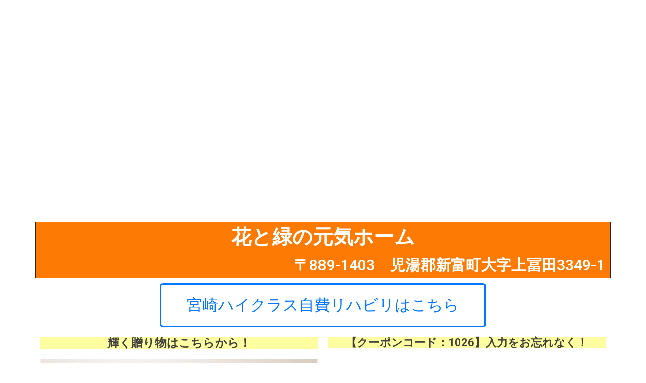

--- FILE ---
content_type: text/css
request_url: https://funnydaysltd.com/wp-content/cache/autoptimize/css/autoptimize_single_a194fb3feb33ed2b6723426cb0268d0e.css?ver=1739697352
body_size: 7491
content:
.elementor-20503 .elementor-element.elementor-element-a2d07cb>.elementor-background-overlay{background-image:url("https://funnydaysltd.com/wp-content/uploads/2021/01/adult-casual-chef-1418355.jpg");background-position:center center;background-repeat:no-repeat;background-size:cover;opacity:.96;transition:background .3s,border-radius .3s,opacity .3s}.elementor-20503 .elementor-element.elementor-element-a2d07cb>.elementor-container{min-height:400px}.elementor-20503 .elementor-element.elementor-element-a2d07cb .elementor-background-overlay{filter:brightness(200%) contrast(27%) saturate(100%) blur(0px) hue-rotate(0deg)}.elementor-20503 .elementor-element.elementor-element-a2d07cb{transition:background .3s,border .3s,border-radius .3s,box-shadow .3s}.elementor-widget-text-editor{color:var(--e-global-color-text);font-family:var(--e-global-typography-text-font-family),Sans-serif;font-weight:var(--e-global-typography-text-font-weight)}.elementor-widget-text-editor.elementor-drop-cap-view-stacked .elementor-drop-cap{background-color:var(--e-global-color-primary)}.elementor-widget-text-editor.elementor-drop-cap-view-framed .elementor-drop-cap,.elementor-widget-text-editor.elementor-drop-cap-view-default .elementor-drop-cap{color:var(--e-global-color-primary);border-color:var(--e-global-color-primary)}.elementor-20503 .elementor-element.elementor-element-1f5ff3d>.elementor-widget-container{margin:0 0 -122px;padding:-7px 0 0}body:not(.rtl) .elementor-20503 .elementor-element.elementor-element-1f5ff3d{left:-4px}body.rtl .elementor-20503 .elementor-element.elementor-element-1f5ff3d{right:-4px}.elementor-20503 .elementor-element.elementor-element-1f5ff3d{top:-95px;text-align:center;color:#fff;font-family:"Alfa Slab One",Sans-serif;font-size:80px;font-weight:400;line-height:.1em;letter-spacing:0px}.elementor-20503 .elementor-element.elementor-element-669c21c>.elementor-widget-container{margin:0 0 -135px}body:not(.rtl) .elementor-20503 .elementor-element.elementor-element-669c21c{left:-1px}body.rtl .elementor-20503 .elementor-element.elementor-element-669c21c{right:-1px}.elementor-20503 .elementor-element.elementor-element-669c21c{top:13px;text-align:center;color:#fff;font-family:"Roboto",Sans-serif;font-size:92px;font-weight:900}.elementor-20503 .elementor-element.elementor-element-262d09c{--spacer-size:50px}.elementor-20503 .elementor-element.elementor-element-25a09a5{--spacer-size:50px}.elementor-20503 .elementor-element.elementor-element-b66b4c2{--spacer-size:20px}.elementor-20503 .elementor-element.elementor-element-d7290b1{transition:background .3s,border .3s,border-radius .3s,box-shadow .3s}.elementor-20503 .elementor-element.elementor-element-d7290b1>.elementor-background-overlay{transition:background .3s,border-radius .3s,opacity .3s}.elementor-20503 .elementor-element.elementor-element-24e6556:not(.elementor-motion-effects-element-type-background)>.elementor-widget-wrap,.elementor-20503 .elementor-element.elementor-element-24e6556>.elementor-widget-wrap>.elementor-motion-effects-container>.elementor-motion-effects-layer{background-color:#fd7b05}.elementor-20503 .elementor-element.elementor-element-24e6556>.elementor-element-populated{border-style:solid;border-width:1px;transition:background .3s,border .3s,border-radius .3s,box-shadow .3s}.elementor-20503 .elementor-element.elementor-element-24e6556>.elementor-element-populated>.elementor-background-overlay{transition:background .3s,border-radius .3s,opacity .3s}.elementor-widget-heading .elementor-heading-title{font-family:var(--e-global-typography-primary-font-family),Sans-serif;font-weight:var(--e-global-typography-primary-font-weight);color:var(--e-global-color-primary)}.elementor-20503 .elementor-element.elementor-element-dd1267b{text-align:center}.elementor-20503 .elementor-element.elementor-element-dd1267b .elementor-heading-title{font-family:"Roboto",Sans-serif;font-size:40px;font-weight:600;color:#fff}.elementor-20503 .elementor-element.elementor-element-47c76a2{text-align:right}.elementor-20503 .elementor-element.elementor-element-47c76a2 .elementor-heading-title{font-family:"Roboto",Sans-serif;font-size:30px;font-weight:600;color:#fff}.elementor-widget-button .elementor-button{background-color:var(--e-global-color-accent);font-family:var(--e-global-typography-accent-font-family),Sans-serif;font-weight:var(--e-global-typography-accent-font-weight)}.elementor-20503 .elementor-element.elementor-element-da14d5a .elementor-button{background-color:#fff;font-family:"Roboto",Sans-serif;font-size:31px;font-weight:500;fill:#07f;color:#07f;border-style:solid;border-width:3px;border-color:#07f}.elementor-20503 .elementor-element.elementor-element-da14d5a>.elementor-widget-container{background-color:#fff}.elementor-20503 .elementor-element.elementor-element-34f5d50>.elementor-widget-container{background-color:#fefca1}.elementor-20503 .elementor-element.elementor-element-34f5d50{text-align:center}.elementor-20503 .elementor-element.elementor-element-34f5d50 .elementor-heading-title{font-family:"Roboto",Sans-serif;font-size:23px;font-weight:600}.elementor-widget-image .widget-image-caption{color:var(--e-global-color-text);font-family:var(--e-global-typography-text-font-family),Sans-serif;font-weight:var(--e-global-typography-text-font-weight)}.elementor-20503 .elementor-element.elementor-element-754596e>.elementor-widget-container{background-color:#fefca1}.elementor-20503 .elementor-element.elementor-element-754596e{text-align:center}.elementor-20503 .elementor-element.elementor-element-754596e .elementor-heading-title{font-family:"Roboto",Sans-serif;font-size:22px;font-weight:600}.elementor-20503 .elementor-element.elementor-element-2ed0402{font-family:"Roboto",Sans-serif;font-weight:400}.elementor-20503 .elementor-element.elementor-element-17cdfb8>.elementor-widget-container{padding:10px;border-style:solid;border-width:1px}.elementor-20503 .elementor-element.elementor-element-0dbee87{--spacer-size:20px}.elementor-20503 .elementor-element.elementor-element-4cc3c21>.elementor-widget-container{background-color:transparent;background-image:linear-gradient(180deg,#fff 50%,#f1ab51 100%)}.elementor-20503 .elementor-element.elementor-element-4cc3c21 .elementor-heading-title{font-family:"Roboto",Sans-serif;font-size:28px;font-weight:700;color:#232222}.elementor-20503 .elementor-element.elementor-element-c29badb>.elementor-container{max-width:1055px}.elementor-20503 .elementor-element.elementor-element-5ab6b6d:not(.elementor-motion-effects-element-type-background)>.elementor-widget-wrap,.elementor-20503 .elementor-element.elementor-element-5ab6b6d>.elementor-widget-wrap>.elementor-motion-effects-container>.elementor-motion-effects-layer{background-color:#f8e74f}.elementor-20503 .elementor-element.elementor-element-5ab6b6d>.elementor-element-populated{border-style:solid;border-width:1px;transition:background .3s,border .3s,border-radius .3s,box-shadow .3s}.elementor-20503 .elementor-element.elementor-element-5ab6b6d>.elementor-element-populated>.elementor-background-overlay{transition:background .3s,border-radius .3s,opacity .3s}.elementor-20503 .elementor-element.elementor-element-6d47e2f>.elementor-widget-container{margin:20px 0 0}.elementor-20503 .elementor-element.elementor-element-6d47e2f .elementor-heading-title{font-family:"Roboto",Sans-serif;font-weight:600;color:#000}.elementor-20503 .elementor-element.elementor-element-85022ce>.elementor-element-populated{border-style:solid;border-width:1px 1px 1px 0;transition:background .3s,border .3s,border-radius .3s,box-shadow .3s}.elementor-20503 .elementor-element.elementor-element-85022ce>.elementor-element-populated>.elementor-background-overlay{transition:background .3s,border-radius .3s,opacity .3s}.elementor-20503 .elementor-element.elementor-element-9a4d5d6>.elementor-widget-container{margin:0 0 -23px}.elementor-20503 .elementor-element.elementor-element-9a4d5d6{font-family:"Roboto",Sans-serif;font-size:20px;font-weight:400}.elementor-20503 .elementor-element.elementor-element-53f1427>.elementor-container{max-width:1055px}.elementor-20503 .elementor-element.elementor-element-55cfe92:not(.elementor-motion-effects-element-type-background)>.elementor-widget-wrap,.elementor-20503 .elementor-element.elementor-element-55cfe92>.elementor-widget-wrap>.elementor-motion-effects-container>.elementor-motion-effects-layer{background-color:#f8e74f}.elementor-20503 .elementor-element.elementor-element-55cfe92>.elementor-element-populated{border-style:solid;border-width:0 1px 1px;transition:background .3s,border .3s,border-radius .3s,box-shadow .3s}.elementor-20503 .elementor-element.elementor-element-55cfe92>.elementor-element-populated>.elementor-background-overlay{transition:background .3s,border-radius .3s,opacity .3s}.elementor-20503 .elementor-element.elementor-element-37dfbb6>.elementor-widget-container{margin:20px 0 0}.elementor-20503 .elementor-element.elementor-element-37dfbb6 .elementor-heading-title{font-family:"Roboto",Sans-serif;font-weight:600;color:#000}.elementor-20503 .elementor-element.elementor-element-e3ac0c8>.elementor-element-populated{border-style:solid;border-width:0 1px 1px 0;transition:background .3s,border .3s,border-radius .3s,box-shadow .3s}.elementor-20503 .elementor-element.elementor-element-e3ac0c8>.elementor-element-populated>.elementor-background-overlay{transition:background .3s,border-radius .3s,opacity .3s}.elementor-20503 .elementor-element.elementor-element-761bcad>.elementor-widget-container{margin:0}.elementor-20503 .elementor-element.elementor-element-761bcad{color:#3c3c3c;font-family:"Roboto",Sans-serif;font-size:20px;font-weight:400}.elementor-20503 .elementor-element.elementor-element-59cfba5{--spacer-size:20px}.elementor-20503 .elementor-element.elementor-element-8530631>.elementor-widget-container{background-color:transparent;background-image:linear-gradient(180deg,#fff 50%,#f1ab51 100%)}.elementor-20503 .elementor-element.elementor-element-8530631 .elementor-heading-title{font-family:"Roboto",Sans-serif;font-size:28px;font-weight:700;color:#232222}.elementor-20503 .elementor-element.elementor-element-b8f55f2>.elementor-container{max-width:1055px}.elementor-20503 .elementor-element.elementor-element-3996ae8:not(.elementor-motion-effects-element-type-background)>.elementor-widget-wrap,.elementor-20503 .elementor-element.elementor-element-3996ae8>.elementor-widget-wrap>.elementor-motion-effects-container>.elementor-motion-effects-layer{background-color:#f8e74f}.elementor-20503 .elementor-element.elementor-element-3996ae8>.elementor-element-populated{border-style:solid;border-width:1px 1px 0;transition:background .3s,border .3s,border-radius .3s,box-shadow .3s}.elementor-20503 .elementor-element.elementor-element-3996ae8>.elementor-element-populated>.elementor-background-overlay{transition:background .3s,border-radius .3s,opacity .3s}.elementor-20503 .elementor-element.elementor-element-cb4e7dd>.elementor-widget-container{margin:8px 0 0}.elementor-20503 .elementor-element.elementor-element-cb4e7dd .elementor-heading-title{font-family:"Roboto",Sans-serif;font-weight:600;color:#000}.elementor-20503 .elementor-element.elementor-element-6ba069b>.elementor-element-populated{border-style:solid;border-width:1px 1px 0 0}.elementor-20503 .elementor-element.elementor-element-6ba069b>.elementor-element-populated,.elementor-20503 .elementor-element.elementor-element-6ba069b>.elementor-element-populated>.elementor-background-overlay,.elementor-20503 .elementor-element.elementor-element-6ba069b>.elementor-background-slideshow{border-radius:0}.elementor-20503 .elementor-element.elementor-element-4ad380b>.elementor-widget-container{margin:0 0 -35px}.elementor-20503 .elementor-element.elementor-element-4ad380b{font-family:"Roboto",Sans-serif;font-size:20px;font-weight:400}.elementor-20503 .elementor-element.elementor-element-ef3de2c>.elementor-container{max-width:1055px}.elementor-20503 .elementor-element.elementor-element-df390db:not(.elementor-motion-effects-element-type-background)>.elementor-widget-wrap,.elementor-20503 .elementor-element.elementor-element-df390db>.elementor-widget-wrap>.elementor-motion-effects-container>.elementor-motion-effects-layer{background-color:#f8e74f}.elementor-20503 .elementor-element.elementor-element-df390db>.elementor-element-populated{border-style:solid;border-width:1px 1px 0;transition:background .3s,border .3s,border-radius .3s,box-shadow .3s}.elementor-20503 .elementor-element.elementor-element-df390db>.elementor-element-populated>.elementor-background-overlay{transition:background .3s,border-radius .3s,opacity .3s}.elementor-20503 .elementor-element.elementor-element-9bf3ef9>.elementor-widget-container{margin:8px 0 0}.elementor-20503 .elementor-element.elementor-element-9bf3ef9 .elementor-heading-title{font-family:"Roboto",Sans-serif;font-weight:600;color:#000}.elementor-20503 .elementor-element.elementor-element-9d441c1>.elementor-element-populated{border-style:solid;border-width:1px 1px 0 0}.elementor-20503 .elementor-element.elementor-element-9d441c1>.elementor-element-populated,.elementor-20503 .elementor-element.elementor-element-9d441c1>.elementor-element-populated>.elementor-background-overlay,.elementor-20503 .elementor-element.elementor-element-9d441c1>.elementor-background-slideshow{border-radius:0}.elementor-20503 .elementor-element.elementor-element-431110e>.elementor-widget-container{margin:0}.elementor-20503 .elementor-element.elementor-element-431110e{font-family:"Roboto",Sans-serif;font-size:20px;font-weight:400}.elementor-20503 .elementor-element.elementor-element-9949c78>.elementor-container{max-width:1055px}.elementor-20503 .elementor-element.elementor-element-e5c52c9:not(.elementor-motion-effects-element-type-background)>.elementor-widget-wrap,.elementor-20503 .elementor-element.elementor-element-e5c52c9>.elementor-widget-wrap>.elementor-motion-effects-container>.elementor-motion-effects-layer{background-color:#f8e74f}.elementor-20503 .elementor-element.elementor-element-e5c52c9>.elementor-element-populated{border-style:solid;border-width:1px 1px 0;transition:background .3s,border .3s,border-radius .3s,box-shadow .3s}.elementor-20503 .elementor-element.elementor-element-e5c52c9>.elementor-element-populated>.elementor-background-overlay{transition:background .3s,border-radius .3s,opacity .3s}.elementor-20503 .elementor-element.elementor-element-cc9660f>.elementor-widget-container{margin:8px 0 0}.elementor-20503 .elementor-element.elementor-element-cc9660f .elementor-heading-title{font-family:"Roboto",Sans-serif;font-weight:600;color:#000}.elementor-20503 .elementor-element.elementor-element-156ccd9>.elementor-element-populated{border-style:solid;border-width:1px 1px 0 0}.elementor-20503 .elementor-element.elementor-element-156ccd9>.elementor-element-populated,.elementor-20503 .elementor-element.elementor-element-156ccd9>.elementor-element-populated>.elementor-background-overlay,.elementor-20503 .elementor-element.elementor-element-156ccd9>.elementor-background-slideshow{border-radius:0}.elementor-20503 .elementor-element.elementor-element-c8af433>.elementor-widget-container{margin:0}.elementor-20503 .elementor-element.elementor-element-c8af433{color:#3c3c3c;font-family:"Roboto",Sans-serif;font-size:20px;font-weight:400}.elementor-20503 .elementor-element.elementor-element-96af760>.elementor-container{max-width:1055px}.elementor-20503 .elementor-element.elementor-element-8cc91b2:not(.elementor-motion-effects-element-type-background)>.elementor-widget-wrap,.elementor-20503 .elementor-element.elementor-element-8cc91b2>.elementor-widget-wrap>.elementor-motion-effects-container>.elementor-motion-effects-layer{background-color:#f8e74f}.elementor-20503 .elementor-element.elementor-element-8cc91b2>.elementor-element-populated{border-style:solid;border-width:1px 1px 0;transition:background .3s,border .3s,border-radius .3s,box-shadow .3s}.elementor-20503 .elementor-element.elementor-element-8cc91b2>.elementor-element-populated>.elementor-background-overlay{transition:background .3s,border-radius .3s,opacity .3s}.elementor-20503 .elementor-element.elementor-element-aaa605c>.elementor-widget-container{margin:8px 0 0}.elementor-20503 .elementor-element.elementor-element-aaa605c .elementor-heading-title{font-family:"Roboto",Sans-serif;font-weight:600;color:#000}.elementor-20503 .elementor-element.elementor-element-a8b6427>.elementor-element-populated{border-style:solid;border-width:1px 1px 0 0}.elementor-20503 .elementor-element.elementor-element-a8b6427>.elementor-element-populated,.elementor-20503 .elementor-element.elementor-element-a8b6427>.elementor-element-populated>.elementor-background-overlay,.elementor-20503 .elementor-element.elementor-element-a8b6427>.elementor-background-slideshow{border-radius:0}.elementor-20503 .elementor-element.elementor-element-1e9d1ef>.elementor-widget-container{margin:0 0 -35px}.elementor-20503 .elementor-element.elementor-element-1e9d1ef{color:#3c3c3c;font-family:"Roboto",Sans-serif;font-size:20px;font-weight:400}.elementor-20503 .elementor-element.elementor-element-bd752e4>.elementor-container{max-width:1055px}.elementor-20503 .elementor-element.elementor-element-c8c0963:not(.elementor-motion-effects-element-type-background)>.elementor-widget-wrap,.elementor-20503 .elementor-element.elementor-element-c8c0963>.elementor-widget-wrap>.elementor-motion-effects-container>.elementor-motion-effects-layer{background-color:#f8e74f}.elementor-20503 .elementor-element.elementor-element-c8c0963>.elementor-element-populated{border-style:solid;border-width:1px 1px 0;transition:background .3s,border .3s,border-radius .3s,box-shadow .3s}.elementor-20503 .elementor-element.elementor-element-c8c0963>.elementor-element-populated>.elementor-background-overlay{transition:background .3s,border-radius .3s,opacity .3s}.elementor-20503 .elementor-element.elementor-element-819cf72>.elementor-widget-container{margin:8px 0 0}.elementor-20503 .elementor-element.elementor-element-819cf72 .elementor-heading-title{font-family:"Roboto",Sans-serif;font-weight:600;color:#000}.elementor-20503 .elementor-element.elementor-element-36539c5>.elementor-element-populated{border-style:solid;border-width:1px 1px 0 0}.elementor-20503 .elementor-element.elementor-element-36539c5>.elementor-element-populated,.elementor-20503 .elementor-element.elementor-element-36539c5>.elementor-element-populated>.elementor-background-overlay,.elementor-20503 .elementor-element.elementor-element-36539c5>.elementor-background-slideshow{border-radius:0}.elementor-20503 .elementor-element.elementor-element-ae9a0eb>.elementor-widget-container{margin:0 0 -35px}.elementor-20503 .elementor-element.elementor-element-ae9a0eb{font-family:"Roboto",Sans-serif;font-size:20px;font-weight:400}.elementor-20503 .elementor-element.elementor-element-a2d0e6f>.elementor-container{max-width:1055px}.elementor-20503 .elementor-element.elementor-element-e29a157:not(.elementor-motion-effects-element-type-background)>.elementor-widget-wrap,.elementor-20503 .elementor-element.elementor-element-e29a157>.elementor-widget-wrap>.elementor-motion-effects-container>.elementor-motion-effects-layer{background-color:#f8e74f}.elementor-20503 .elementor-element.elementor-element-e29a157>.elementor-element-populated{border-style:solid;border-width:1px 1px 0;transition:background .3s,border .3s,border-radius .3s,box-shadow .3s}.elementor-20503 .elementor-element.elementor-element-e29a157>.elementor-element-populated>.elementor-background-overlay{transition:background .3s,border-radius .3s,opacity .3s}.elementor-20503 .elementor-element.elementor-element-955937d>.elementor-widget-container{margin:8px 0 0}.elementor-20503 .elementor-element.elementor-element-955937d .elementor-heading-title{font-family:"Roboto",Sans-serif;font-weight:600;color:#000}.elementor-20503 .elementor-element.elementor-element-6eff95a>.elementor-element-populated{border-style:solid;border-width:1px 1px 0 0}.elementor-20503 .elementor-element.elementor-element-6eff95a>.elementor-element-populated,.elementor-20503 .elementor-element.elementor-element-6eff95a>.elementor-element-populated>.elementor-background-overlay,.elementor-20503 .elementor-element.elementor-element-6eff95a>.elementor-background-slideshow{border-radius:0}.elementor-20503 .elementor-element.elementor-element-a7917f4>.elementor-widget-container{margin:0 0 -35px}.elementor-20503 .elementor-element.elementor-element-a7917f4{color:#3c3c3c;font-family:"Roboto",Sans-serif;font-size:20px;font-weight:400}.elementor-20503 .elementor-element.elementor-element-854f9c2>.elementor-container{max-width:1055px}.elementor-20503 .elementor-element.elementor-element-ce36df6:not(.elementor-motion-effects-element-type-background)>.elementor-widget-wrap,.elementor-20503 .elementor-element.elementor-element-ce36df6>.elementor-widget-wrap>.elementor-motion-effects-container>.elementor-motion-effects-layer{background-color:#f8e74f}.elementor-20503 .elementor-element.elementor-element-ce36df6>.elementor-element-populated{border-style:solid;border-width:1px;transition:background .3s,border .3s,border-radius .3s,box-shadow .3s}.elementor-20503 .elementor-element.elementor-element-ce36df6>.elementor-element-populated>.elementor-background-overlay{transition:background .3s,border-radius .3s,opacity .3s}.elementor-20503 .elementor-element.elementor-element-99e4b72>.elementor-widget-container{margin:8px 0 0}.elementor-20503 .elementor-element.elementor-element-99e4b72 .elementor-heading-title{font-family:"Roboto",Sans-serif;font-weight:600;color:#000}.elementor-20503 .elementor-element.elementor-element-13288f3>.elementor-element-populated{border-style:solid;border-width:1px 1px 1px 0}.elementor-20503 .elementor-element.elementor-element-13288f3>.elementor-element-populated,.elementor-20503 .elementor-element.elementor-element-13288f3>.elementor-element-populated>.elementor-background-overlay,.elementor-20503 .elementor-element.elementor-element-13288f3>.elementor-background-slideshow{border-radius:0}.elementor-20503 .elementor-element.elementor-element-0ee4e2e>.elementor-widget-container{margin:0 0 -35px}.elementor-20503 .elementor-element.elementor-element-0ee4e2e{color:#3c3c3c;font-family:"Roboto",Sans-serif;font-size:20px;font-weight:400}.elementor-20503 .elementor-element.elementor-element-4030714{font-family:"Roboto",Sans-serif;font-weight:400}.elementor-20503 .elementor-element.elementor-element-eba0da3>.elementor-widget-container{background-color:transparent;background-image:linear-gradient(180deg,#fff 50%,#f1ab51 100%)}.elementor-20503 .elementor-element.elementor-element-eba0da3 .elementor-heading-title{font-family:"Roboto",Sans-serif;font-size:28px;font-weight:700;color:#232222}.elementor-20503 .elementor-element.elementor-element-c6f8727>.elementor-container{max-width:1055px}.elementor-20503 .elementor-element.elementor-element-46bf9a8:not(.elementor-motion-effects-element-type-background)>.elementor-widget-wrap,.elementor-20503 .elementor-element.elementor-element-46bf9a8>.elementor-widget-wrap>.elementor-motion-effects-container>.elementor-motion-effects-layer{background-color:#f8e74f}.elementor-20503 .elementor-element.elementor-element-46bf9a8>.elementor-element-populated{border-style:solid;border-width:1px;transition:background .3s,border .3s,border-radius .3s,box-shadow .3s}.elementor-20503 .elementor-element.elementor-element-46bf9a8>.elementor-element-populated>.elementor-background-overlay{transition:background .3s,border-radius .3s,opacity .3s}.elementor-20503 .elementor-element.elementor-element-4166f10>.elementor-widget-container{margin:20px 0 0}.elementor-20503 .elementor-element.elementor-element-4166f10 .elementor-heading-title{font-family:"Roboto",Sans-serif;font-weight:600;color:#000}.elementor-20503 .elementor-element.elementor-element-e9d48c2>.elementor-element-populated{border-style:solid;border-width:1px 1px 1px 0;transition:background .3s,border .3s,border-radius .3s,box-shadow .3s}.elementor-20503 .elementor-element.elementor-element-e9d48c2>.elementor-element-populated>.elementor-background-overlay{transition:background .3s,border-radius .3s,opacity .3s}.elementor-20503 .elementor-element.elementor-element-35b459e>.elementor-widget-container{margin:0}.elementor-20503 .elementor-element.elementor-element-35b459e{font-family:"Roboto",Sans-serif;font-size:20px;font-weight:400}.elementor-20503 .elementor-element.elementor-element-09b0e08{--spacer-size:20px}.elementor-20503 .elementor-element.elementor-element-9dc5419>.elementor-widget-container{background-color:transparent;background-image:linear-gradient(180deg,#fff 50%,#f1ab51 100%)}.elementor-20503 .elementor-element.elementor-element-9dc5419 .elementor-heading-title{font-family:"Roboto",Sans-serif;font-size:28px;font-weight:700;color:#232222}.elementor-20503 .elementor-element.elementor-element-dda5ad4>.elementor-container{max-width:1055px}.elementor-20503 .elementor-element.elementor-element-2645225:not(.elementor-motion-effects-element-type-background)>.elementor-widget-wrap,.elementor-20503 .elementor-element.elementor-element-2645225>.elementor-widget-wrap>.elementor-motion-effects-container>.elementor-motion-effects-layer{background-color:#f8e74f}.elementor-20503 .elementor-element.elementor-element-2645225>.elementor-element-populated{border-style:solid;border-width:1px 1px 0;transition:background .3s,border .3s,border-radius .3s,box-shadow .3s}.elementor-20503 .elementor-element.elementor-element-2645225>.elementor-element-populated>.elementor-background-overlay{transition:background .3s,border-radius .3s,opacity .3s}.elementor-20503 .elementor-element.elementor-element-e4509c0>.elementor-widget-container{margin:17px 0 0}.elementor-20503 .elementor-element.elementor-element-e4509c0{text-align:center}.elementor-20503 .elementor-element.elementor-element-e4509c0 .elementor-heading-title{font-family:"Roboto",Sans-serif;font-weight:600;color:#000}.elementor-20503 .elementor-element.elementor-element-e518855:not(.elementor-motion-effects-element-type-background)>.elementor-widget-wrap,.elementor-20503 .elementor-element.elementor-element-e518855>.elementor-widget-wrap>.elementor-motion-effects-container>.elementor-motion-effects-layer{background-color:#f8e74f}.elementor-20503 .elementor-element.elementor-element-e518855>.elementor-element-populated{border-style:solid;border-width:1px 1px 0 0;transition:background .3s,border .3s,border-radius .3s,box-shadow .3s}.elementor-20503 .elementor-element.elementor-element-e518855>.elementor-element-populated>.elementor-background-overlay{transition:background .3s,border-radius .3s,opacity .3s}.elementor-20503 .elementor-element.elementor-element-0297f5e>.elementor-widget-container{margin:17px 0 0}.elementor-20503 .elementor-element.elementor-element-0297f5e{text-align:center}.elementor-20503 .elementor-element.elementor-element-0297f5e .elementor-heading-title{font-family:"Roboto",Sans-serif;font-weight:600;color:#000}.elementor-20503 .elementor-element.elementor-element-1e8b2c5:not(.elementor-motion-effects-element-type-background)>.elementor-widget-wrap,.elementor-20503 .elementor-element.elementor-element-1e8b2c5>.elementor-widget-wrap>.elementor-motion-effects-container>.elementor-motion-effects-layer{background-color:#f8e74f}.elementor-20503 .elementor-element.elementor-element-1e8b2c5>.elementor-element-populated{border-style:solid;border-width:1px 1px 0 0;transition:background .3s,border .3s,border-radius .3s,box-shadow .3s}.elementor-20503 .elementor-element.elementor-element-1e8b2c5>.elementor-element-populated>.elementor-background-overlay{transition:background .3s,border-radius .3s,opacity .3s}.elementor-20503 .elementor-element.elementor-element-4926d14>.elementor-widget-container{margin:17px 0 0}.elementor-20503 .elementor-element.elementor-element-4926d14{text-align:center}.elementor-20503 .elementor-element.elementor-element-4926d14 .elementor-heading-title{font-family:"Roboto",Sans-serif;font-weight:600;color:#000}.elementor-20503 .elementor-element.elementor-element-a59ca68>.elementor-container{max-width:1055px}.elementor-20503 .elementor-element.elementor-element-d88552b:not(.elementor-motion-effects-element-type-background)>.elementor-widget-wrap,.elementor-20503 .elementor-element.elementor-element-d88552b>.elementor-widget-wrap>.elementor-motion-effects-container>.elementor-motion-effects-layer{background-color:#f8e74f}.elementor-20503 .elementor-element.elementor-element-d88552b>.elementor-element-populated{border-style:solid;border-width:1px 1px 0;transition:background .3s,border .3s,border-radius .3s,box-shadow .3s}.elementor-20503 .elementor-element.elementor-element-d88552b>.elementor-element-populated>.elementor-background-overlay{transition:background .3s,border-radius .3s,opacity .3s}.elementor-20503 .elementor-element.elementor-element-76cd48e>.elementor-widget-container{margin:17px 0 0}.elementor-20503 .elementor-element.elementor-element-76cd48e{text-align:center}.elementor-20503 .elementor-element.elementor-element-76cd48e .elementor-heading-title{font-family:"Roboto",Sans-serif;font-weight:600;color:#000}.elementor-20503 .elementor-element.elementor-element-d068dae:not(.elementor-motion-effects-element-type-background)>.elementor-widget-wrap,.elementor-20503 .elementor-element.elementor-element-d068dae>.elementor-widget-wrap>.elementor-motion-effects-container>.elementor-motion-effects-layer{background-color:#f8e74f}.elementor-20503 .elementor-element.elementor-element-d068dae>.elementor-element-populated{border-style:solid;border-width:1px 1px 0 0;transition:background .3s,border .3s,border-radius .3s,box-shadow .3s}.elementor-20503 .elementor-element.elementor-element-d068dae>.elementor-element-populated>.elementor-background-overlay{transition:background .3s,border-radius .3s,opacity .3s}.elementor-20503 .elementor-element.elementor-element-c512653>.elementor-widget-container{margin:17px 0 0}.elementor-20503 .elementor-element.elementor-element-c512653{text-align:center}.elementor-20503 .elementor-element.elementor-element-c512653 .elementor-heading-title{font-family:"Roboto",Sans-serif;font-weight:600;color:#000}.elementor-20503 .elementor-element.elementor-element-66d7da9:not(.elementor-motion-effects-element-type-background)>.elementor-widget-wrap,.elementor-20503 .elementor-element.elementor-element-66d7da9>.elementor-widget-wrap>.elementor-motion-effects-container>.elementor-motion-effects-layer{background-color:#f8e74f}.elementor-20503 .elementor-element.elementor-element-66d7da9>.elementor-element-populated{border-style:solid;border-width:1px 1px 0 0;transition:background .3s,border .3s,border-radius .3s,box-shadow .3s}.elementor-20503 .elementor-element.elementor-element-66d7da9>.elementor-element-populated>.elementor-background-overlay{transition:background .3s,border-radius .3s,opacity .3s}.elementor-20503 .elementor-element.elementor-element-f900dca>.elementor-widget-container{margin:17px 0 0}.elementor-20503 .elementor-element.elementor-element-f900dca{text-align:center}.elementor-20503 .elementor-element.elementor-element-f900dca .elementor-heading-title{font-family:"Roboto",Sans-serif;font-weight:600;color:#000}.elementor-20503 .elementor-element.elementor-element-2fe2562>.elementor-container{max-width:1055px}.elementor-20503 .elementor-element.elementor-element-3c42d92:not(.elementor-motion-effects-element-type-background)>.elementor-widget-wrap,.elementor-20503 .elementor-element.elementor-element-3c42d92>.elementor-widget-wrap>.elementor-motion-effects-container>.elementor-motion-effects-layer{background-color:#fdf7c0}.elementor-20503 .elementor-element.elementor-element-3c42d92>.elementor-element-populated{border-style:solid;border-width:1px 1px 0;transition:background .3s,border .3s,border-radius .3s,box-shadow .3s}.elementor-20503 .elementor-element.elementor-element-3c42d92>.elementor-element-populated>.elementor-background-overlay{transition:background .3s,border-radius .3s,opacity .3s}.elementor-20503 .elementor-element.elementor-element-a8f86fd>.elementor-widget-container{margin:17px 0 0}.elementor-20503 .elementor-element.elementor-element-a8f86fd{text-align:center}.elementor-20503 .elementor-element.elementor-element-a8f86fd .elementor-heading-title{font-family:"Roboto",Sans-serif;font-weight:600;color:#000}.elementor-20503 .elementor-element.elementor-element-d4ae799>.elementor-element-populated{border-style:solid;border-width:1px 1px 0 0}.elementor-20503 .elementor-element.elementor-element-d4ae799>.elementor-element-populated,.elementor-20503 .elementor-element.elementor-element-d4ae799>.elementor-element-populated>.elementor-background-overlay,.elementor-20503 .elementor-element.elementor-element-d4ae799>.elementor-background-slideshow{border-radius:0}.elementor-20503 .elementor-element.elementor-element-068d7be>.elementor-widget-container{margin:0 0 -35px}.elementor-20503 .elementor-element.elementor-element-068d7be{font-family:"Roboto",Sans-serif;font-size:20px;font-weight:400}.elementor-20503 .elementor-element.elementor-element-0c04a7c>.elementor-element-populated{border-style:solid;border-width:1px 1px 0 0}.elementor-20503 .elementor-element.elementor-element-0c04a7c>.elementor-element-populated,.elementor-20503 .elementor-element.elementor-element-0c04a7c>.elementor-element-populated>.elementor-background-overlay,.elementor-20503 .elementor-element.elementor-element-0c04a7c>.elementor-background-slideshow{border-radius:0}.elementor-20503 .elementor-element.elementor-element-b64ff9f>.elementor-widget-container{margin:0}.elementor-20503 .elementor-element.elementor-element-b64ff9f{font-family:"Roboto",Sans-serif;font-size:15px;font-weight:400}.elementor-20503 .elementor-element.elementor-element-ef25a7e>.elementor-container{max-width:1055px}.elementor-20503 .elementor-element.elementor-element-18867b3:not(.elementor-motion-effects-element-type-background)>.elementor-widget-wrap,.elementor-20503 .elementor-element.elementor-element-18867b3>.elementor-widget-wrap>.elementor-motion-effects-container>.elementor-motion-effects-layer{background-color:#fdf7c0}.elementor-20503 .elementor-element.elementor-element-18867b3>.elementor-element-populated{border-style:solid;border-width:1px 1px 0;transition:background .3s,border .3s,border-radius .3s,box-shadow .3s}.elementor-20503 .elementor-element.elementor-element-18867b3>.elementor-element-populated>.elementor-background-overlay{transition:background .3s,border-radius .3s,opacity .3s}.elementor-20503 .elementor-element.elementor-element-3d365ea>.elementor-widget-container{margin:17px 0 0}.elementor-20503 .elementor-element.elementor-element-3d365ea{text-align:center}.elementor-20503 .elementor-element.elementor-element-3d365ea .elementor-heading-title{font-family:"Roboto",Sans-serif;font-weight:600;color:#000}.elementor-20503 .elementor-element.elementor-element-8799ad8>.elementor-element-populated{border-style:solid;border-width:1px 1px 0 0}.elementor-20503 .elementor-element.elementor-element-8799ad8>.elementor-element-populated,.elementor-20503 .elementor-element.elementor-element-8799ad8>.elementor-element-populated>.elementor-background-overlay,.elementor-20503 .elementor-element.elementor-element-8799ad8>.elementor-background-slideshow{border-radius:0}.elementor-20503 .elementor-element.elementor-element-a2199be>.elementor-widget-container{margin:0 0 -35px}.elementor-20503 .elementor-element.elementor-element-a2199be{font-family:"Roboto",Sans-serif;font-size:20px;font-weight:400}.elementor-20503 .elementor-element.elementor-element-60feecd>.elementor-element-populated{border-style:solid;border-width:1px 1px 0 0}.elementor-20503 .elementor-element.elementor-element-60feecd>.elementor-element-populated,.elementor-20503 .elementor-element.elementor-element-60feecd>.elementor-element-populated>.elementor-background-overlay,.elementor-20503 .elementor-element.elementor-element-60feecd>.elementor-background-slideshow{border-radius:0}.elementor-20503 .elementor-element.elementor-element-ab28c54>.elementor-widget-container{margin:0}.elementor-20503 .elementor-element.elementor-element-ab28c54{font-family:"Roboto",Sans-serif;font-size:15px;font-weight:400}.elementor-20503 .elementor-element.elementor-element-9ce3d68>.elementor-container{max-width:1055px}.elementor-20503 .elementor-element.elementor-element-8645342:not(.elementor-motion-effects-element-type-background)>.elementor-widget-wrap,.elementor-20503 .elementor-element.elementor-element-8645342>.elementor-widget-wrap>.elementor-motion-effects-container>.elementor-motion-effects-layer{background-color:#fdf7c0}.elementor-20503 .elementor-element.elementor-element-8645342>.elementor-element-populated{border-style:solid;border-width:1px 1px 0;transition:background .3s,border .3s,border-radius .3s,box-shadow .3s}.elementor-20503 .elementor-element.elementor-element-8645342>.elementor-element-populated>.elementor-background-overlay{transition:background .3s,border-radius .3s,opacity .3s}.elementor-20503 .elementor-element.elementor-element-b1f6ecf>.elementor-widget-container{margin:17px 0 0}.elementor-20503 .elementor-element.elementor-element-b1f6ecf{text-align:center}.elementor-20503 .elementor-element.elementor-element-b1f6ecf .elementor-heading-title{font-family:"Roboto",Sans-serif;font-weight:600;color:#000}.elementor-20503 .elementor-element.elementor-element-4df0954>.elementor-element-populated{border-style:solid;border-width:1px 1px 0 0}.elementor-20503 .elementor-element.elementor-element-4df0954>.elementor-element-populated,.elementor-20503 .elementor-element.elementor-element-4df0954>.elementor-element-populated>.elementor-background-overlay,.elementor-20503 .elementor-element.elementor-element-4df0954>.elementor-background-slideshow{border-radius:0}.elementor-20503 .elementor-element.elementor-element-6c306f3>.elementor-widget-container{margin:0 0 -35px}.elementor-20503 .elementor-element.elementor-element-6c306f3{font-family:"Roboto",Sans-serif;font-size:20px;font-weight:400}.elementor-20503 .elementor-element.elementor-element-fc59c86>.elementor-element-populated{border-style:solid;border-width:1px 1px 0 0}.elementor-20503 .elementor-element.elementor-element-fc59c86>.elementor-element-populated,.elementor-20503 .elementor-element.elementor-element-fc59c86>.elementor-element-populated>.elementor-background-overlay,.elementor-20503 .elementor-element.elementor-element-fc59c86>.elementor-background-slideshow{border-radius:0}.elementor-20503 .elementor-element.elementor-element-a4197eb>.elementor-widget-container{margin:0}.elementor-20503 .elementor-element.elementor-element-a4197eb{font-family:"Roboto",Sans-serif;font-size:15px;font-weight:400}.elementor-20503 .elementor-element.elementor-element-9f33bb1>.elementor-container{max-width:1055px}.elementor-20503 .elementor-element.elementor-element-bbb6ad7:not(.elementor-motion-effects-element-type-background)>.elementor-widget-wrap,.elementor-20503 .elementor-element.elementor-element-bbb6ad7>.elementor-widget-wrap>.elementor-motion-effects-container>.elementor-motion-effects-layer{background-color:#fdf7c0}.elementor-20503 .elementor-element.elementor-element-bbb6ad7>.elementor-element-populated{border-style:solid;border-width:1px 1px 0;transition:background .3s,border .3s,border-radius .3s,box-shadow .3s}.elementor-20503 .elementor-element.elementor-element-bbb6ad7>.elementor-element-populated>.elementor-background-overlay{transition:background .3s,border-radius .3s,opacity .3s}.elementor-20503 .elementor-element.elementor-element-9e0b585>.elementor-widget-container{margin:17px 0 0}.elementor-20503 .elementor-element.elementor-element-9e0b585{text-align:center}.elementor-20503 .elementor-element.elementor-element-9e0b585 .elementor-heading-title{font-family:"Roboto",Sans-serif;font-weight:600;color:#000}.elementor-20503 .elementor-element.elementor-element-4f146ca>.elementor-element-populated{border-style:solid;border-width:1px 1px 0 0}.elementor-20503 .elementor-element.elementor-element-4f146ca>.elementor-element-populated,.elementor-20503 .elementor-element.elementor-element-4f146ca>.elementor-element-populated>.elementor-background-overlay,.elementor-20503 .elementor-element.elementor-element-4f146ca>.elementor-background-slideshow{border-radius:0}.elementor-20503 .elementor-element.elementor-element-ce86b32>.elementor-widget-container{margin:0 0 -35px}.elementor-20503 .elementor-element.elementor-element-ce86b32{font-family:"Roboto",Sans-serif;font-size:20px;font-weight:400}.elementor-20503 .elementor-element.elementor-element-4e9d56b>.elementor-element-populated{border-style:solid;border-width:1px 1px 0 0}.elementor-20503 .elementor-element.elementor-element-4e9d56b>.elementor-element-populated,.elementor-20503 .elementor-element.elementor-element-4e9d56b>.elementor-element-populated>.elementor-background-overlay,.elementor-20503 .elementor-element.elementor-element-4e9d56b>.elementor-background-slideshow{border-radius:0}.elementor-20503 .elementor-element.elementor-element-c899d21>.elementor-widget-container{margin:0}.elementor-20503 .elementor-element.elementor-element-c899d21{font-family:"Roboto",Sans-serif;font-size:15px;font-weight:400}.elementor-20503 .elementor-element.elementor-element-e4c47b6>.elementor-container{max-width:1055px}.elementor-20503 .elementor-element.elementor-element-1b10fdd:not(.elementor-motion-effects-element-type-background)>.elementor-widget-wrap,.elementor-20503 .elementor-element.elementor-element-1b10fdd>.elementor-widget-wrap>.elementor-motion-effects-container>.elementor-motion-effects-layer{background-color:#fdf7c0}.elementor-20503 .elementor-element.elementor-element-1b10fdd>.elementor-element-populated{border-style:solid;border-width:1px;transition:background .3s,border .3s,border-radius .3s,box-shadow .3s}.elementor-20503 .elementor-element.elementor-element-1b10fdd>.elementor-element-populated>.elementor-background-overlay{transition:background .3s,border-radius .3s,opacity .3s}.elementor-20503 .elementor-element.elementor-element-03f72f6>.elementor-widget-container{margin:17px 0 0}.elementor-20503 .elementor-element.elementor-element-03f72f6{text-align:center}.elementor-20503 .elementor-element.elementor-element-03f72f6 .elementor-heading-title{font-family:"Roboto",Sans-serif;font-weight:600;color:#000}.elementor-20503 .elementor-element.elementor-element-feb632d>.elementor-element-populated{border-style:solid;border-width:1px 1px 1px 0}.elementor-20503 .elementor-element.elementor-element-feb632d>.elementor-element-populated,.elementor-20503 .elementor-element.elementor-element-feb632d>.elementor-element-populated>.elementor-background-overlay,.elementor-20503 .elementor-element.elementor-element-feb632d>.elementor-background-slideshow{border-radius:0}.elementor-20503 .elementor-element.elementor-element-9fe318d>.elementor-widget-container{margin:0 0 -35px}.elementor-20503 .elementor-element.elementor-element-9fe318d{font-family:"Roboto",Sans-serif;font-size:20px;font-weight:400}.elementor-20503 .elementor-element.elementor-element-43faff3>.elementor-element-populated{border-style:solid;border-width:1px 1px 1px 0}.elementor-20503 .elementor-element.elementor-element-43faff3>.elementor-element-populated,.elementor-20503 .elementor-element.elementor-element-43faff3>.elementor-element-populated>.elementor-background-overlay,.elementor-20503 .elementor-element.elementor-element-43faff3>.elementor-background-slideshow{border-radius:0}.elementor-20503 .elementor-element.elementor-element-2b6bb77>.elementor-widget-container{margin:0}.elementor-20503 .elementor-element.elementor-element-2b6bb77{font-family:"Roboto",Sans-serif;font-size:15px;font-weight:400}.elementor-20503 .elementor-element.elementor-element-9d446f5>.elementor-container{max-width:1055px}.elementor-20503 .elementor-element.elementor-element-8849578:not(.elementor-motion-effects-element-type-background)>.elementor-widget-wrap,.elementor-20503 .elementor-element.elementor-element-8849578>.elementor-widget-wrap>.elementor-motion-effects-container>.elementor-motion-effects-layer{background-color:#f8e74f}.elementor-20503 .elementor-element.elementor-element-8849578>.elementor-element-populated{border-style:solid;border-width:0 1px;transition:background .3s,border .3s,border-radius .3s,box-shadow .3s}.elementor-20503 .elementor-element.elementor-element-8849578>.elementor-element-populated>.elementor-background-overlay{transition:background .3s,border-radius .3s,opacity .3s}.elementor-20503 .elementor-element.elementor-element-252f23b>.elementor-widget-container{margin:17px 0 0}.elementor-20503 .elementor-element.elementor-element-252f23b{text-align:center}.elementor-20503 .elementor-element.elementor-element-252f23b .elementor-heading-title{font-family:"Roboto",Sans-serif;font-weight:600;color:#000}.elementor-20503 .elementor-element.elementor-element-4f7e7d1:not(.elementor-motion-effects-element-type-background)>.elementor-widget-wrap,.elementor-20503 .elementor-element.elementor-element-4f7e7d1>.elementor-widget-wrap>.elementor-motion-effects-container>.elementor-motion-effects-layer{background-color:#f8e74f}.elementor-20503 .elementor-element.elementor-element-4f7e7d1>.elementor-element-populated{border-style:solid;border-width:0 1px 0 0;transition:background .3s,border .3s,border-radius .3s,box-shadow .3s}.elementor-20503 .elementor-element.elementor-element-4f7e7d1>.elementor-element-populated>.elementor-background-overlay{transition:background .3s,border-radius .3s,opacity .3s}.elementor-20503 .elementor-element.elementor-element-0722915>.elementor-widget-container{margin:17px 0 0}.elementor-20503 .elementor-element.elementor-element-0722915{text-align:center}.elementor-20503 .elementor-element.elementor-element-0722915 .elementor-heading-title{font-family:"Roboto",Sans-serif;font-weight:600;color:#000}.elementor-20503 .elementor-element.elementor-element-b47b718:not(.elementor-motion-effects-element-type-background)>.elementor-widget-wrap,.elementor-20503 .elementor-element.elementor-element-b47b718>.elementor-widget-wrap>.elementor-motion-effects-container>.elementor-motion-effects-layer{background-color:#f8e74f}.elementor-20503 .elementor-element.elementor-element-b47b718>.elementor-element-populated{border-style:solid;border-width:0 1px 0 0;transition:background .3s,border .3s,border-radius .3s,box-shadow .3s}.elementor-20503 .elementor-element.elementor-element-b47b718>.elementor-element-populated>.elementor-background-overlay{transition:background .3s,border-radius .3s,opacity .3s}.elementor-20503 .elementor-element.elementor-element-87110e7>.elementor-widget-container{margin:17px 0 0}.elementor-20503 .elementor-element.elementor-element-87110e7{text-align:center}.elementor-20503 .elementor-element.elementor-element-87110e7 .elementor-heading-title{font-family:"Roboto",Sans-serif;font-weight:600;color:#000}.elementor-20503 .elementor-element.elementor-element-bdc4015>.elementor-container{max-width:1055px}.elementor-20503 .elementor-element.elementor-element-624f8d2:not(.elementor-motion-effects-element-type-background)>.elementor-widget-wrap,.elementor-20503 .elementor-element.elementor-element-624f8d2>.elementor-widget-wrap>.elementor-motion-effects-container>.elementor-motion-effects-layer{background-color:#fdf7c0}.elementor-20503 .elementor-element.elementor-element-624f8d2>.elementor-element-populated{border-style:solid;border-width:1px;transition:background .3s,border .3s,border-radius .3s,box-shadow .3s}.elementor-20503 .elementor-element.elementor-element-624f8d2>.elementor-element-populated>.elementor-background-overlay{transition:background .3s,border-radius .3s,opacity .3s}.elementor-20503 .elementor-element.elementor-element-ff6af36>.elementor-widget-container{margin:17px 0 0}.elementor-20503 .elementor-element.elementor-element-ff6af36{text-align:center}.elementor-20503 .elementor-element.elementor-element-ff6af36 .elementor-heading-title{font-family:"Roboto",Sans-serif;font-weight:600;color:#000}.elementor-20503 .elementor-element.elementor-element-1b645b8>.elementor-element-populated{border-style:solid;border-width:1px 1px 1px 0}.elementor-20503 .elementor-element.elementor-element-1b645b8>.elementor-element-populated,.elementor-20503 .elementor-element.elementor-element-1b645b8>.elementor-element-populated>.elementor-background-overlay,.elementor-20503 .elementor-element.elementor-element-1b645b8>.elementor-background-slideshow{border-radius:0}.elementor-20503 .elementor-element.elementor-element-4ef36b9>.elementor-widget-container{margin:0 0 -35px}.elementor-20503 .elementor-element.elementor-element-4ef36b9{font-family:"Roboto",Sans-serif;font-size:20px;font-weight:400}.elementor-20503 .elementor-element.elementor-element-5334988>.elementor-element-populated{border-style:solid;border-width:1px 1px 1px 0}.elementor-20503 .elementor-element.elementor-element-5334988>.elementor-element-populated,.elementor-20503 .elementor-element.elementor-element-5334988>.elementor-element-populated>.elementor-background-overlay,.elementor-20503 .elementor-element.elementor-element-5334988>.elementor-background-slideshow{border-radius:0}.elementor-20503 .elementor-element.elementor-element-259db68>.elementor-widget-container{margin:0}.elementor-20503 .elementor-element.elementor-element-259db68{font-family:"Roboto",Sans-serif;font-size:15px;font-weight:400}.elementor-20503 .elementor-element.elementor-element-f5f7277>.elementor-container{max-width:1055px}.elementor-20503 .elementor-element.elementor-element-9d51973:not(.elementor-motion-effects-element-type-background)>.elementor-widget-wrap,.elementor-20503 .elementor-element.elementor-element-9d51973>.elementor-widget-wrap>.elementor-motion-effects-container>.elementor-motion-effects-layer{background-color:#fdf7c0}.elementor-20503 .elementor-element.elementor-element-9d51973>.elementor-element-populated{border-style:solid;border-width:0 1px 1px;transition:background .3s,border .3s,border-radius .3s,box-shadow .3s}.elementor-20503 .elementor-element.elementor-element-9d51973>.elementor-element-populated>.elementor-background-overlay{transition:background .3s,border-radius .3s,opacity .3s}.elementor-20503 .elementor-element.elementor-element-42ab107>.elementor-widget-container{margin:17px 0 0}.elementor-20503 .elementor-element.elementor-element-42ab107{text-align:center}.elementor-20503 .elementor-element.elementor-element-42ab107 .elementor-heading-title{font-family:"Roboto",Sans-serif;font-weight:600;color:#000}.elementor-20503 .elementor-element.elementor-element-48ea7c3>.elementor-element-populated{border-style:solid;border-width:0 1px 1px 0}.elementor-20503 .elementor-element.elementor-element-48ea7c3>.elementor-element-populated,.elementor-20503 .elementor-element.elementor-element-48ea7c3>.elementor-element-populated>.elementor-background-overlay,.elementor-20503 .elementor-element.elementor-element-48ea7c3>.elementor-background-slideshow{border-radius:0}.elementor-20503 .elementor-element.elementor-element-223ac01>.elementor-widget-container{margin:0 0 -35px}.elementor-20503 .elementor-element.elementor-element-223ac01{font-family:"Roboto",Sans-serif;font-size:20px;font-weight:400}.elementor-20503 .elementor-element.elementor-element-467a01f>.elementor-element-populated{border-style:solid;border-width:0 1px 1px 0}.elementor-20503 .elementor-element.elementor-element-467a01f>.elementor-element-populated,.elementor-20503 .elementor-element.elementor-element-467a01f>.elementor-element-populated>.elementor-background-overlay,.elementor-20503 .elementor-element.elementor-element-467a01f>.elementor-background-slideshow{border-radius:0}.elementor-20503 .elementor-element.elementor-element-e1c96b8>.elementor-widget-container{margin:0}.elementor-20503 .elementor-element.elementor-element-e1c96b8{font-family:"Roboto",Sans-serif;font-size:15px;font-weight:400}.elementor-20503 .elementor-element.elementor-element-cc60877>.elementor-container{max-width:1055px}.elementor-20503 .elementor-element.elementor-element-99d2bdb:not(.elementor-motion-effects-element-type-background)>.elementor-widget-wrap,.elementor-20503 .elementor-element.elementor-element-99d2bdb>.elementor-widget-wrap>.elementor-motion-effects-container>.elementor-motion-effects-layer{background-color:#fdf7c0}.elementor-20503 .elementor-element.elementor-element-99d2bdb>.elementor-element-populated{border-style:solid;border-width:0 1px 1px;transition:background .3s,border .3s,border-radius .3s,box-shadow .3s}.elementor-20503 .elementor-element.elementor-element-99d2bdb>.elementor-element-populated>.elementor-background-overlay{transition:background .3s,border-radius .3s,opacity .3s}.elementor-20503 .elementor-element.elementor-element-fdb4c25>.elementor-widget-container{margin:17px 0 0}.elementor-20503 .elementor-element.elementor-element-fdb4c25{text-align:center}.elementor-20503 .elementor-element.elementor-element-fdb4c25 .elementor-heading-title{font-family:"Roboto",Sans-serif;font-weight:600;color:#000}.elementor-20503 .elementor-element.elementor-element-389f0e0>.elementor-element-populated{border-style:solid;border-width:0 1px 1px 0}.elementor-20503 .elementor-element.elementor-element-389f0e0>.elementor-element-populated,.elementor-20503 .elementor-element.elementor-element-389f0e0>.elementor-element-populated>.elementor-background-overlay,.elementor-20503 .elementor-element.elementor-element-389f0e0>.elementor-background-slideshow{border-radius:0}.elementor-20503 .elementor-element.elementor-element-1e85ad0>.elementor-widget-container{margin:0 0 -35px}.elementor-20503 .elementor-element.elementor-element-1e85ad0{font-family:"Roboto",Sans-serif;font-size:20px;font-weight:400}.elementor-20503 .elementor-element.elementor-element-5a60ae1>.elementor-element-populated{border-style:solid;border-width:0 1px 1px 0}.elementor-20503 .elementor-element.elementor-element-5a60ae1>.elementor-element-populated,.elementor-20503 .elementor-element.elementor-element-5a60ae1>.elementor-element-populated>.elementor-background-overlay,.elementor-20503 .elementor-element.elementor-element-5a60ae1>.elementor-background-slideshow{border-radius:0}.elementor-20503 .elementor-element.elementor-element-c7adddd>.elementor-widget-container{margin:0}.elementor-20503 .elementor-element.elementor-element-c7adddd{font-family:"Roboto",Sans-serif;font-size:15px;font-weight:400}.elementor-20503 .elementor-element.elementor-element-281f12b>.elementor-container{max-width:1055px}.elementor-20503 .elementor-element.elementor-element-b137a2f:not(.elementor-motion-effects-element-type-background)>.elementor-widget-wrap,.elementor-20503 .elementor-element.elementor-element-b137a2f>.elementor-widget-wrap>.elementor-motion-effects-container>.elementor-motion-effects-layer{background-color:#fdf7c0}.elementor-20503 .elementor-element.elementor-element-b137a2f>.elementor-element-populated{border-style:solid;border-width:0 1px 1px;transition:background .3s,border .3s,border-radius .3s,box-shadow .3s}.elementor-20503 .elementor-element.elementor-element-b137a2f>.elementor-element-populated>.elementor-background-overlay{transition:background .3s,border-radius .3s,opacity .3s}.elementor-20503 .elementor-element.elementor-element-19ff780>.elementor-widget-container{margin:17px 0 0}.elementor-20503 .elementor-element.elementor-element-19ff780{text-align:center}.elementor-20503 .elementor-element.elementor-element-19ff780 .elementor-heading-title{font-family:"Roboto",Sans-serif;font-weight:600;color:#000}.elementor-20503 .elementor-element.elementor-element-dab3375>.elementor-element-populated{border-style:solid;border-width:0 1px 1px 0}.elementor-20503 .elementor-element.elementor-element-dab3375>.elementor-element-populated,.elementor-20503 .elementor-element.elementor-element-dab3375>.elementor-element-populated>.elementor-background-overlay,.elementor-20503 .elementor-element.elementor-element-dab3375>.elementor-background-slideshow{border-radius:0}.elementor-20503 .elementor-element.elementor-element-b6247bb>.elementor-widget-container{margin:0 0 -35px}.elementor-20503 .elementor-element.elementor-element-b6247bb{font-family:"Roboto",Sans-serif;font-size:20px;font-weight:400}.elementor-20503 .elementor-element.elementor-element-d3560d2>.elementor-element-populated{border-style:solid;border-width:0 1px 1px 0}.elementor-20503 .elementor-element.elementor-element-d3560d2>.elementor-element-populated,.elementor-20503 .elementor-element.elementor-element-d3560d2>.elementor-element-populated>.elementor-background-overlay,.elementor-20503 .elementor-element.elementor-element-d3560d2>.elementor-background-slideshow{border-radius:0}.elementor-20503 .elementor-element.elementor-element-20d7739>.elementor-widget-container{margin:0}.elementor-20503 .elementor-element.elementor-element-20d7739{font-family:"Roboto",Sans-serif;font-size:15px;font-weight:400}.elementor-20503 .elementor-element.elementor-element-a68f11d>.elementor-container{max-width:1055px}.elementor-20503 .elementor-element.elementor-element-705111d:not(.elementor-motion-effects-element-type-background)>.elementor-widget-wrap,.elementor-20503 .elementor-element.elementor-element-705111d>.elementor-widget-wrap>.elementor-motion-effects-container>.elementor-motion-effects-layer{background-color:#fdf7c0}.elementor-20503 .elementor-element.elementor-element-705111d>.elementor-element-populated{border-style:solid;border-width:0 1px 1px;transition:background .3s,border .3s,border-radius .3s,box-shadow .3s}.elementor-20503 .elementor-element.elementor-element-705111d>.elementor-element-populated>.elementor-background-overlay{transition:background .3s,border-radius .3s,opacity .3s}.elementor-20503 .elementor-element.elementor-element-ea5ee43>.elementor-widget-container{margin:17px 0 0}.elementor-20503 .elementor-element.elementor-element-ea5ee43{text-align:center}.elementor-20503 .elementor-element.elementor-element-ea5ee43 .elementor-heading-title{font-family:"Roboto",Sans-serif;font-weight:600;color:#000}.elementor-20503 .elementor-element.elementor-element-98874f1>.elementor-element-populated{border-style:solid;border-width:0 1px 1px 0}.elementor-20503 .elementor-element.elementor-element-98874f1>.elementor-element-populated,.elementor-20503 .elementor-element.elementor-element-98874f1>.elementor-element-populated>.elementor-background-overlay,.elementor-20503 .elementor-element.elementor-element-98874f1>.elementor-background-slideshow{border-radius:0}.elementor-20503 .elementor-element.elementor-element-b02d0d7>.elementor-widget-container{margin:0 0 -35px}.elementor-20503 .elementor-element.elementor-element-b02d0d7{font-family:"Roboto",Sans-serif;font-size:20px;font-weight:400}.elementor-20503 .elementor-element.elementor-element-3abfd01>.elementor-element-populated{border-style:solid;border-width:0 1px 1px 0}.elementor-20503 .elementor-element.elementor-element-3abfd01>.elementor-element-populated,.elementor-20503 .elementor-element.elementor-element-3abfd01>.elementor-element-populated>.elementor-background-overlay,.elementor-20503 .elementor-element.elementor-element-3abfd01>.elementor-background-slideshow{border-radius:0}.elementor-20503 .elementor-element.elementor-element-48a63c1>.elementor-widget-container{margin:0}.elementor-20503 .elementor-element.elementor-element-48a63c1{font-family:"Roboto",Sans-serif;font-size:15px;font-weight:400}.elementor-20503 .elementor-element.elementor-element-3390ed3>.elementor-container{max-width:1055px}.elementor-20503 .elementor-element.elementor-element-98865c7:not(.elementor-motion-effects-element-type-background)>.elementor-widget-wrap,.elementor-20503 .elementor-element.elementor-element-98865c7>.elementor-widget-wrap>.elementor-motion-effects-container>.elementor-motion-effects-layer{background-color:#f8e74f}.elementor-20503 .elementor-element.elementor-element-98865c7>.elementor-element-populated{border-style:solid;border-width:0 1px;transition:background .3s,border .3s,border-radius .3s,box-shadow .3s}.elementor-20503 .elementor-element.elementor-element-98865c7>.elementor-element-populated>.elementor-background-overlay{transition:background .3s,border-radius .3s,opacity .3s}.elementor-20503 .elementor-element.elementor-element-b1817c4>.elementor-widget-container{margin:17px 0 0}.elementor-20503 .elementor-element.elementor-element-b1817c4{text-align:center}.elementor-20503 .elementor-element.elementor-element-b1817c4 .elementor-heading-title{font-family:"Roboto",Sans-serif;font-weight:600;color:#000}.elementor-20503 .elementor-element.elementor-element-6262955:not(.elementor-motion-effects-element-type-background)>.elementor-widget-wrap,.elementor-20503 .elementor-element.elementor-element-6262955>.elementor-widget-wrap>.elementor-motion-effects-container>.elementor-motion-effects-layer{background-color:#f8e74f}.elementor-20503 .elementor-element.elementor-element-6262955>.elementor-element-populated{border-style:solid;border-width:0 1px 0 0;transition:background .3s,border .3s,border-radius .3s,box-shadow .3s}.elementor-20503 .elementor-element.elementor-element-6262955>.elementor-element-populated>.elementor-background-overlay{transition:background .3s,border-radius .3s,opacity .3s}.elementor-20503 .elementor-element.elementor-element-cd4f22c>.elementor-widget-container{margin:17px 0 0}.elementor-20503 .elementor-element.elementor-element-cd4f22c{text-align:center}.elementor-20503 .elementor-element.elementor-element-cd4f22c .elementor-heading-title{font-family:"Roboto",Sans-serif;font-weight:600;color:#000}.elementor-20503 .elementor-element.elementor-element-f96fa72:not(.elementor-motion-effects-element-type-background)>.elementor-widget-wrap,.elementor-20503 .elementor-element.elementor-element-f96fa72>.elementor-widget-wrap>.elementor-motion-effects-container>.elementor-motion-effects-layer{background-color:#f8e74f}.elementor-20503 .elementor-element.elementor-element-f96fa72>.elementor-element-populated{border-style:solid;border-width:0 1px 0 0;transition:background .3s,border .3s,border-radius .3s,box-shadow .3s}.elementor-20503 .elementor-element.elementor-element-f96fa72>.elementor-element-populated>.elementor-background-overlay{transition:background .3s,border-radius .3s,opacity .3s}.elementor-20503 .elementor-element.elementor-element-db4a542>.elementor-widget-container{margin:17px 0 0}.elementor-20503 .elementor-element.elementor-element-db4a542{text-align:center}.elementor-20503 .elementor-element.elementor-element-db4a542 .elementor-heading-title{font-family:"Roboto",Sans-serif;font-weight:600;color:#000}.elementor-20503 .elementor-element.elementor-element-fd78277>.elementor-container{max-width:1055px}.elementor-20503 .elementor-element.elementor-element-f8a3ffd:not(.elementor-motion-effects-element-type-background)>.elementor-widget-wrap,.elementor-20503 .elementor-element.elementor-element-f8a3ffd>.elementor-widget-wrap>.elementor-motion-effects-container>.elementor-motion-effects-layer{background-color:#fdf7c0}.elementor-20503 .elementor-element.elementor-element-f8a3ffd>.elementor-element-populated{border-style:solid;border-width:1px;transition:background .3s,border .3s,border-radius .3s,box-shadow .3s}.elementor-20503 .elementor-element.elementor-element-f8a3ffd>.elementor-element-populated>.elementor-background-overlay{transition:background .3s,border-radius .3s,opacity .3s}.elementor-20503 .elementor-element.elementor-element-304aa41>.elementor-widget-container{margin:17px 0 0}.elementor-20503 .elementor-element.elementor-element-304aa41{text-align:center}.elementor-20503 .elementor-element.elementor-element-304aa41 .elementor-heading-title{font-family:"Roboto",Sans-serif;font-weight:600;color:#000}.elementor-20503 .elementor-element.elementor-element-f6cfba0>.elementor-element-populated{border-style:solid;border-width:1px 1px 1px 0}.elementor-20503 .elementor-element.elementor-element-f6cfba0>.elementor-element-populated,.elementor-20503 .elementor-element.elementor-element-f6cfba0>.elementor-element-populated>.elementor-background-overlay,.elementor-20503 .elementor-element.elementor-element-f6cfba0>.elementor-background-slideshow{border-radius:0}.elementor-20503 .elementor-element.elementor-element-84ecaf9>.elementor-widget-container{margin:0 0 -35px}.elementor-20503 .elementor-element.elementor-element-84ecaf9{font-family:"Roboto",Sans-serif;font-size:20px;font-weight:400}.elementor-20503 .elementor-element.elementor-element-100384e>.elementor-element-populated{border-style:solid;border-width:1px 1px 1px 0}.elementor-20503 .elementor-element.elementor-element-100384e>.elementor-element-populated,.elementor-20503 .elementor-element.elementor-element-100384e>.elementor-element-populated>.elementor-background-overlay,.elementor-20503 .elementor-element.elementor-element-100384e>.elementor-background-slideshow{border-radius:0}.elementor-20503 .elementor-element.elementor-element-9c15f1f>.elementor-widget-container{margin:0}.elementor-20503 .elementor-element.elementor-element-9c15f1f{font-family:"Roboto",Sans-serif;font-size:15px;font-weight:400}.elementor-20503 .elementor-element.elementor-element-09d609b>.elementor-container{max-width:1055px}.elementor-20503 .elementor-element.elementor-element-b6873c3:not(.elementor-motion-effects-element-type-background)>.elementor-widget-wrap,.elementor-20503 .elementor-element.elementor-element-b6873c3>.elementor-widget-wrap>.elementor-motion-effects-container>.elementor-motion-effects-layer{background-color:#fdf7c0}.elementor-20503 .elementor-element.elementor-element-b6873c3>.elementor-element-populated{border-style:solid;border-width:0 1px 1px;transition:background .3s,border .3s,border-radius .3s,box-shadow .3s}.elementor-20503 .elementor-element.elementor-element-b6873c3>.elementor-element-populated>.elementor-background-overlay{transition:background .3s,border-radius .3s,opacity .3s}.elementor-20503 .elementor-element.elementor-element-56da0b8>.elementor-widget-container{margin:17px 0 0}.elementor-20503 .elementor-element.elementor-element-56da0b8{text-align:center}.elementor-20503 .elementor-element.elementor-element-56da0b8 .elementor-heading-title{font-family:"Roboto",Sans-serif;font-weight:600;color:#000}.elementor-20503 .elementor-element.elementor-element-c923ba5>.elementor-element-populated{border-style:solid;border-width:0 1px 1px 0}.elementor-20503 .elementor-element.elementor-element-c923ba5>.elementor-element-populated,.elementor-20503 .elementor-element.elementor-element-c923ba5>.elementor-element-populated>.elementor-background-overlay,.elementor-20503 .elementor-element.elementor-element-c923ba5>.elementor-background-slideshow{border-radius:0}.elementor-20503 .elementor-element.elementor-element-3357934>.elementor-widget-container{margin:0 0 -35px}.elementor-20503 .elementor-element.elementor-element-3357934{font-family:"Roboto",Sans-serif;font-size:20px;font-weight:400}.elementor-20503 .elementor-element.elementor-element-7917040>.elementor-element-populated{border-style:solid;border-width:0 1px 1px 0}.elementor-20503 .elementor-element.elementor-element-7917040>.elementor-element-populated,.elementor-20503 .elementor-element.elementor-element-7917040>.elementor-element-populated>.elementor-background-overlay,.elementor-20503 .elementor-element.elementor-element-7917040>.elementor-background-slideshow{border-radius:0}.elementor-20503 .elementor-element.elementor-element-6556456>.elementor-widget-container{margin:0}.elementor-20503 .elementor-element.elementor-element-6556456{font-family:"Roboto",Sans-serif;font-size:15px;font-weight:400}.elementor-20503 .elementor-element.elementor-element-168174e>.elementor-container{max-width:1055px}.elementor-20503 .elementor-element.elementor-element-184f457:not(.elementor-motion-effects-element-type-background)>.elementor-widget-wrap,.elementor-20503 .elementor-element.elementor-element-184f457>.elementor-widget-wrap>.elementor-motion-effects-container>.elementor-motion-effects-layer{background-color:#fdf7c0}.elementor-20503 .elementor-element.elementor-element-184f457>.elementor-element-populated{border-style:solid;border-width:0 1px 1px;transition:background .3s,border .3s,border-radius .3s,box-shadow .3s}.elementor-20503 .elementor-element.elementor-element-184f457>.elementor-element-populated>.elementor-background-overlay{transition:background .3s,border-radius .3s,opacity .3s}.elementor-20503 .elementor-element.elementor-element-4035113>.elementor-widget-container{margin:17px 0 0}.elementor-20503 .elementor-element.elementor-element-4035113{text-align:center}.elementor-20503 .elementor-element.elementor-element-4035113 .elementor-heading-title{font-family:"Roboto",Sans-serif;font-weight:600;color:#000}.elementor-20503 .elementor-element.elementor-element-1ed89aa>.elementor-element-populated{border-style:solid;border-width:0 1px 1px 0}.elementor-20503 .elementor-element.elementor-element-1ed89aa>.elementor-element-populated,.elementor-20503 .elementor-element.elementor-element-1ed89aa>.elementor-element-populated>.elementor-background-overlay,.elementor-20503 .elementor-element.elementor-element-1ed89aa>.elementor-background-slideshow{border-radius:0}.elementor-20503 .elementor-element.elementor-element-db6002d>.elementor-widget-container{margin:0 0 -35px}.elementor-20503 .elementor-element.elementor-element-db6002d{font-family:"Roboto",Sans-serif;font-size:20px;font-weight:400}.elementor-20503 .elementor-element.elementor-element-0694380>.elementor-element-populated{border-style:solid;border-width:0 1px 1px 0}.elementor-20503 .elementor-element.elementor-element-0694380>.elementor-element-populated,.elementor-20503 .elementor-element.elementor-element-0694380>.elementor-element-populated>.elementor-background-overlay,.elementor-20503 .elementor-element.elementor-element-0694380>.elementor-background-slideshow{border-radius:0}.elementor-20503 .elementor-element.elementor-element-65e2a7f>.elementor-widget-container{margin:0}.elementor-20503 .elementor-element.elementor-element-65e2a7f{font-family:"Roboto",Sans-serif;font-size:15px;font-weight:400}.elementor-20503 .elementor-element.elementor-element-39f5b7d>.elementor-container{max-width:1055px}.elementor-20503 .elementor-element.elementor-element-f8aaa7b:not(.elementor-motion-effects-element-type-background)>.elementor-widget-wrap,.elementor-20503 .elementor-element.elementor-element-f8aaa7b>.elementor-widget-wrap>.elementor-motion-effects-container>.elementor-motion-effects-layer{background-color:#fdf7c0}.elementor-20503 .elementor-element.elementor-element-f8aaa7b>.elementor-element-populated{border-style:solid;border-width:0 1px 1px;transition:background .3s,border .3s,border-radius .3s,box-shadow .3s}.elementor-20503 .elementor-element.elementor-element-f8aaa7b>.elementor-element-populated>.elementor-background-overlay{transition:background .3s,border-radius .3s,opacity .3s}.elementor-20503 .elementor-element.elementor-element-a8fefbc>.elementor-widget-container{margin:17px 0 0}.elementor-20503 .elementor-element.elementor-element-a8fefbc{text-align:center}.elementor-20503 .elementor-element.elementor-element-a8fefbc .elementor-heading-title{font-family:"Roboto",Sans-serif;font-weight:600;color:#000}.elementor-20503 .elementor-element.elementor-element-13f71a1>.elementor-element-populated{border-style:solid;border-width:0 1px 1px 0}.elementor-20503 .elementor-element.elementor-element-13f71a1>.elementor-element-populated,.elementor-20503 .elementor-element.elementor-element-13f71a1>.elementor-element-populated>.elementor-background-overlay,.elementor-20503 .elementor-element.elementor-element-13f71a1>.elementor-background-slideshow{border-radius:0}.elementor-20503 .elementor-element.elementor-element-ae89b74>.elementor-widget-container{margin:0 0 -35px}.elementor-20503 .elementor-element.elementor-element-ae89b74{font-family:"Roboto",Sans-serif;font-size:20px;font-weight:400}.elementor-20503 .elementor-element.elementor-element-d4fcd45>.elementor-element-populated{border-style:solid;border-width:0 1px 1px 0}.elementor-20503 .elementor-element.elementor-element-d4fcd45>.elementor-element-populated,.elementor-20503 .elementor-element.elementor-element-d4fcd45>.elementor-element-populated>.elementor-background-overlay,.elementor-20503 .elementor-element.elementor-element-d4fcd45>.elementor-background-slideshow{border-radius:0}.elementor-20503 .elementor-element.elementor-element-27020bc>.elementor-widget-container{margin:0}.elementor-20503 .elementor-element.elementor-element-27020bc{font-family:"Roboto",Sans-serif;font-size:15px;font-weight:400}.elementor-20503 .elementor-element.elementor-element-fcee5b0{--spacer-size:20px}.elementor-20503 .elementor-element.elementor-element-31b47f1>.elementor-widget-container{background-color:transparent;background-image:linear-gradient(180deg,#fff 50%,#f1ab51 100%)}.elementor-20503 .elementor-element.elementor-element-31b47f1 .elementor-heading-title{font-family:"Roboto",Sans-serif;font-size:28px;font-weight:700;color:#232222}.elementor-20503 .elementor-element.elementor-element-8154cbb>.elementor-container{max-width:1055px}.elementor-20503 .elementor-element.elementor-element-1d2dc29:not(.elementor-motion-effects-element-type-background)>.elementor-widget-wrap,.elementor-20503 .elementor-element.elementor-element-1d2dc29>.elementor-widget-wrap>.elementor-motion-effects-container>.elementor-motion-effects-layer{background-color:#f8e74f}.elementor-20503 .elementor-element.elementor-element-1d2dc29>.elementor-element-populated{border-style:solid;border-width:1px;transition:background .3s,border .3s,border-radius .3s,box-shadow .3s}.elementor-20503 .elementor-element.elementor-element-1d2dc29>.elementor-element-populated>.elementor-background-overlay{transition:background .3s,border-radius .3s,opacity .3s}.elementor-20503 .elementor-element.elementor-element-c26ba2d>.elementor-widget-container{margin:17px 0 0}.elementor-20503 .elementor-element.elementor-element-c26ba2d{text-align:center}.elementor-20503 .elementor-element.elementor-element-c26ba2d .elementor-heading-title{font-family:"Roboto",Sans-serif;font-weight:600;color:#000}.elementor-20503 .elementor-element.elementor-element-8ad8984>.elementor-element-populated{border-style:solid;border-width:1px 1px 1px 0}.elementor-20503 .elementor-element.elementor-element-8ad8984>.elementor-element-populated,.elementor-20503 .elementor-element.elementor-element-8ad8984>.elementor-element-populated>.elementor-background-overlay,.elementor-20503 .elementor-element.elementor-element-8ad8984>.elementor-background-slideshow{border-radius:0}.elementor-20503 .elementor-element.elementor-element-573d214>.elementor-widget-container{margin:0 0 -35px}.elementor-20503 .elementor-element.elementor-element-573d214{font-family:"Roboto",Sans-serif;font-size:20px;font-weight:400}.elementor-20503 .elementor-element.elementor-element-5c62072>.elementor-container{max-width:1055px}.elementor-20503 .elementor-element.elementor-element-4464877:not(.elementor-motion-effects-element-type-background)>.elementor-widget-wrap,.elementor-20503 .elementor-element.elementor-element-4464877>.elementor-widget-wrap>.elementor-motion-effects-container>.elementor-motion-effects-layer{background-color:#f8e74f}.elementor-20503 .elementor-element.elementor-element-4464877>.elementor-element-populated{border-style:solid;border-width:0 1px 1px;transition:background .3s,border .3s,border-radius .3s,box-shadow .3s}.elementor-20503 .elementor-element.elementor-element-4464877>.elementor-element-populated>.elementor-background-overlay{transition:background .3s,border-radius .3s,opacity .3s}.elementor-20503 .elementor-element.elementor-element-5f71447>.elementor-widget-container{margin:17px 0 0}.elementor-20503 .elementor-element.elementor-element-5f71447{text-align:center}.elementor-20503 .elementor-element.elementor-element-5f71447 .elementor-heading-title{font-family:"Roboto",Sans-serif;font-weight:600;color:#000}.elementor-20503 .elementor-element.elementor-element-59f758d>.elementor-element-populated{border-style:solid;border-width:0 1px 1px 0}.elementor-20503 .elementor-element.elementor-element-59f758d>.elementor-element-populated,.elementor-20503 .elementor-element.elementor-element-59f758d>.elementor-element-populated>.elementor-background-overlay,.elementor-20503 .elementor-element.elementor-element-59f758d>.elementor-background-slideshow{border-radius:0}.elementor-20503 .elementor-element.elementor-element-62f4d5f>.elementor-widget-container{margin:0}.elementor-20503 .elementor-element.elementor-element-62f4d5f{font-family:"Roboto",Sans-serif;font-size:20px;font-weight:400}.elementor-20503 .elementor-element.elementor-element-c43d89e>.elementor-container{max-width:1055px}.elementor-20503 .elementor-element.elementor-element-325e22d:not(.elementor-motion-effects-element-type-background)>.elementor-widget-wrap,.elementor-20503 .elementor-element.elementor-element-325e22d>.elementor-widget-wrap>.elementor-motion-effects-container>.elementor-motion-effects-layer{background-color:#f8e74f}.elementor-20503 .elementor-element.elementor-element-325e22d>.elementor-element-populated{border-style:solid;border-width:0 1px 1px;transition:background .3s,border .3s,border-radius .3s,box-shadow .3s}.elementor-20503 .elementor-element.elementor-element-325e22d>.elementor-element-populated>.elementor-background-overlay{transition:background .3s,border-radius .3s,opacity .3s}.elementor-20503 .elementor-element.elementor-element-6359a02>.elementor-widget-container{margin:17px 0 0}.elementor-20503 .elementor-element.elementor-element-6359a02{text-align:center}.elementor-20503 .elementor-element.elementor-element-6359a02 .elementor-heading-title{font-family:"Roboto",Sans-serif;font-weight:600;color:#000}.elementor-20503 .elementor-element.elementor-element-e25a591>.elementor-element-populated{border-style:solid;border-width:0 1px 1px 0}.elementor-20503 .elementor-element.elementor-element-e25a591>.elementor-element-populated,.elementor-20503 .elementor-element.elementor-element-e25a591>.elementor-element-populated>.elementor-background-overlay,.elementor-20503 .elementor-element.elementor-element-e25a591>.elementor-background-slideshow{border-radius:0}.elementor-20503 .elementor-element.elementor-element-63da48a>.elementor-widget-container{margin:0}.elementor-20503 .elementor-element.elementor-element-63da48a{font-family:"Roboto",Sans-serif;font-size:20px;font-weight:400}.elementor-20503 .elementor-element.elementor-element-2bffa0f{--spacer-size:20px}.elementor-20503 .elementor-element.elementor-element-95b863f>.elementor-widget-container{background-color:transparent;background-image:linear-gradient(180deg,#fff 50%,#f1ab51 100%)}.elementor-20503 .elementor-element.elementor-element-95b863f .elementor-heading-title{font-family:"Roboto",Sans-serif;font-size:28px;font-weight:700;color:#232222}.elementor-20503 .elementor-element.elementor-element-ae3ea43{--spacer-size:50px}.elementor-20503 .elementor-element.elementor-element-1f336c2>.elementor-container{max-width:1010px}.elementor-20503 .elementor-element.elementor-element-8ae1e1f>.elementor-element-populated,.elementor-20503 .elementor-element.elementor-element-8ae1e1f>.elementor-element-populated>.elementor-background-overlay,.elementor-20503 .elementor-element.elementor-element-8ae1e1f>.elementor-background-slideshow{border-radius:7px}.elementor-20503 .elementor-element.elementor-element-8ae1e1f>.elementor-element-populated{transition:background .3s,border .3s,border-radius .3s,box-shadow .3s;margin:0;--e-column-margin-right:0px;--e-column-margin-left:0px}.elementor-20503 .elementor-element.elementor-element-8ae1e1f>.elementor-element-populated>.elementor-background-overlay{transition:background .3s,border-radius .3s,opacity .3s}.elementor-20503 .elementor-element.elementor-element-80c9243>.elementor-widget-container{background-color:#fff;margin:0 45px;padding:21px 10px;border-style:solid;border-width:5px;border-color:#00ac6b;border-radius:5px}.elementor-20503 .elementor-element.elementor-element-80c9243{text-align:center}.elementor-20503 .elementor-element.elementor-element-80c9243 .elementor-heading-title{font-family:"Roboto",Sans-serif;font-size:32px;font-weight:800;color:#000}.elementor-20503 .elementor-element.elementor-element-c5b7d42{--spacer-size:50px}.elementor-widget-divider{--divider-color:var(--e-global-color-secondary)}.elementor-widget-divider .elementor-divider__text{color:var(--e-global-color-secondary);font-family:var(--e-global-typography-secondary-font-family),Sans-serif;font-weight:var(--e-global-typography-secondary-font-weight)}.elementor-widget-divider.elementor-view-stacked .elementor-icon{background-color:var(--e-global-color-secondary)}.elementor-widget-divider.elementor-view-framed .elementor-icon,.elementor-widget-divider.elementor-view-default .elementor-icon{color:var(--e-global-color-secondary);border-color:var(--e-global-color-secondary)}.elementor-widget-divider.elementor-view-framed .elementor-icon,.elementor-widget-divider.elementor-view-default .elementor-icon svg{fill:var(--e-global-color-secondary)}.elementor-20503 .elementor-element.elementor-element-5e827a8{--divider-border-style:solid;--divider-color:#000;--divider-border-width:1px}.elementor-20503 .elementor-element.elementor-element-5e827a8 .elementor-divider-separator{width:100%}.elementor-20503 .elementor-element.elementor-element-5e827a8 .elementor-divider{padding-block-start:15px;padding-block-end:15px}.elementor-20503 .elementor-element.elementor-element-49fe2f1 .elementor-heading-title{font-family:"Roboto",Sans-serif;font-size:27px;font-weight:600}.elementor-20503 .elementor-element.elementor-element-73f7182{font-family:"Roboto",Sans-serif;font-weight:400}.elementor-20503 .elementor-element.elementor-element-9b81f4d{font-family:"Roboto",Sans-serif;font-weight:400}@media(max-width:1024px){.elementor-20503 .elementor-element.elementor-element-a2d07cb>.elementor-container{min-height:371px}body:not(.rtl) .elementor-20503 .elementor-element.elementor-element-1f5ff3d{left:-1px}body.rtl .elementor-20503 .elementor-element.elementor-element-1f5ff3d{right:-1px}.elementor-20503 .elementor-element.elementor-element-1f5ff3d{top:-60px;font-size:61px}body:not(.rtl) .elementor-20503 .elementor-element.elementor-element-669c21c{left:0}body.rtl .elementor-20503 .elementor-element.elementor-element-669c21c{right:0}.elementor-20503 .elementor-element.elementor-element-669c21c{top:34px}.elementor-20503 .elementor-element.elementor-element-dd1267b>.elementor-widget-container{padding:0}.elementor-20503 .elementor-element.elementor-element-47c76a2 .elementor-heading-title{font-size:25px}.elementor-20503 .elementor-element.elementor-element-4cc3c21 .elementor-heading-title{font-size:27px}.elementor-20503 .elementor-element.elementor-element-8530631 .elementor-heading-title{font-size:27px}.elementor-20503 .elementor-element.elementor-element-ae9a0eb>.elementor-widget-container{margin:0;padding:0}.elementor-20503 .elementor-element.elementor-element-a7917f4>.elementor-widget-container{margin:0;padding:0}.elementor-20503 .elementor-element.elementor-element-eba0da3 .elementor-heading-title{font-size:27px}.elementor-20503 .elementor-element.elementor-element-35b459e>.elementor-widget-container{margin:0;padding:0}.elementor-20503 .elementor-element.elementor-element-9dc5419 .elementor-heading-title{font-size:27px}.elementor-20503 .elementor-element.elementor-element-f900dca>.elementor-widget-container{padding:0 10px}.elementor-20503 .elementor-element.elementor-element-31b47f1 .elementor-heading-title{font-size:27px}.elementor-20503 .elementor-element.elementor-element-573d214>.elementor-widget-container{margin:0}.elementor-20503 .elementor-element.elementor-element-62f4d5f>.elementor-widget-container{margin:0}.elementor-20503 .elementor-element.elementor-element-63da48a>.elementor-widget-container{margin:0}.elementor-20503 .elementor-element.elementor-element-95b863f .elementor-heading-title{font-size:27px}.elementor-20503 .elementor-element.elementor-element-8ae1e1f>.elementor-widget-wrap>.elementor-widget:not(.elementor-widget__width-auto):not(.elementor-widget__width-initial):not(:last-child):not(.elementor-absolute){margin-bottom:0}.elementor-20503 .elementor-element.elementor-element-80c9243 .elementor-heading-title{font-size:23px}}@media(max-width:767px){.elementor-20503 .elementor-element.elementor-element-a2d07cb>.elementor-container{min-height:0px}.elementor-20503 .elementor-element.elementor-element-a2d07cb{padding:75px 30px}body:not(.rtl) .elementor-20503 .elementor-element.elementor-element-1f5ff3d{left:-5px}body.rtl .elementor-20503 .elementor-element.elementor-element-1f5ff3d{right:-5px}.elementor-20503 .elementor-element.elementor-element-1f5ff3d{top:-15px;font-size:28px}body:not(.rtl) .elementor-20503 .elementor-element.elementor-element-669c21c{left:-2px}body.rtl .elementor-20503 .elementor-element.elementor-element-669c21c{right:-2px}.elementor-20503 .elementor-element.elementor-element-669c21c{top:43px;font-size:36px}.elementor-20503 .elementor-element.elementor-element-b66b4c2{--spacer-size:20px}.elementor-20503 .elementor-element.elementor-element-dd1267b>.elementor-widget-container{margin:0;padding:0}.elementor-20503 .elementor-element.elementor-element-dd1267b{text-align:center}.elementor-20503 .elementor-element.elementor-element-dd1267b .elementor-heading-title{font-size:26px}.elementor-20503 .elementor-element.elementor-element-47c76a2 .elementor-heading-title{font-size:14px}.elementor-20503 .elementor-element.elementor-element-da14d5a>.elementor-widget-container{padding:6px}.elementor-20503 .elementor-element.elementor-element-da14d5a .elementor-button{font-size:24px}.elementor-20503 .elementor-element.elementor-element-2ed0402{font-size:10px}.elementor-20503 .elementor-element.elementor-element-0dbee87{--spacer-size:20px}.elementor-20503 .elementor-element.elementor-element-4cc3c21 .elementor-heading-title{font-size:20px}.elementor-20503 .elementor-element.elementor-element-5ab6b6d{width:35%}.elementor-20503 .elementor-element.elementor-element-6d47e2f>.elementor-widget-container{margin:0}.elementor-20503 .elementor-element.elementor-element-6d47e2f .elementor-heading-title{font-size:13px}.elementor-20503 .elementor-element.elementor-element-85022ce{width:65%}.elementor-20503 .elementor-element.elementor-element-85022ce>.elementor-element-populated{border-width:1px 1px 1px 0}.elementor-20503 .elementor-element.elementor-element-9a4d5d6>.elementor-widget-container{margin:0}.elementor-20503 .elementor-element.elementor-element-9a4d5d6{font-size:13px}.elementor-20503 .elementor-element.elementor-element-55cfe92{width:35%}.elementor-20503 .elementor-element.elementor-element-37dfbb6>.elementor-widget-container{margin:0}.elementor-20503 .elementor-element.elementor-element-37dfbb6 .elementor-heading-title{font-size:13px}.elementor-20503 .elementor-element.elementor-element-e3ac0c8{width:65%}.elementor-20503 .elementor-element.elementor-element-e3ac0c8>.elementor-element-populated{border-width:0 1px 1px 0}.elementor-20503 .elementor-element.elementor-element-761bcad>.elementor-widget-container{margin:0}.elementor-20503 .elementor-element.elementor-element-761bcad{font-size:13px}.elementor-20503 .elementor-element.elementor-element-59cfba5{--spacer-size:20px}.elementor-20503 .elementor-element.elementor-element-8530631 .elementor-heading-title{font-size:20px}.elementor-20503 .elementor-element.elementor-element-3996ae8{width:35%}.elementor-20503 .elementor-element.elementor-element-cb4e7dd .elementor-heading-title{font-size:13px}.elementor-20503 .elementor-element.elementor-element-6ba069b{width:65%}.elementor-20503 .elementor-element.elementor-element-4ad380b{font-size:13px}.elementor-20503 .elementor-element.elementor-element-df390db{width:35%}.elementor-20503 .elementor-element.elementor-element-9bf3ef9 .elementor-heading-title{font-size:13px}.elementor-20503 .elementor-element.elementor-element-9d441c1{width:65%}.elementor-20503 .elementor-element.elementor-element-431110e{font-size:13px}.elementor-20503 .elementor-element.elementor-element-e5c52c9{width:35%}.elementor-20503 .elementor-element.elementor-element-cc9660f .elementor-heading-title{font-size:13px}.elementor-20503 .elementor-element.elementor-element-156ccd9{width:65%}.elementor-20503 .elementor-element.elementor-element-c8af433>.elementor-widget-container{margin:0}.elementor-20503 .elementor-element.elementor-element-c8af433{font-size:13px}.elementor-20503 .elementor-element.elementor-element-8cc91b2{width:35%}.elementor-20503 .elementor-element.elementor-element-aaa605c .elementor-heading-title{font-size:13px}.elementor-20503 .elementor-element.elementor-element-a8b6427{width:65%}.elementor-20503 .elementor-element.elementor-element-1e9d1ef>.elementor-widget-container{margin:0}.elementor-20503 .elementor-element.elementor-element-1e9d1ef{font-size:13px}.elementor-20503 .elementor-element.elementor-element-c8c0963{width:35%}.elementor-20503 .elementor-element.elementor-element-819cf72 .elementor-heading-title{font-size:13px}.elementor-20503 .elementor-element.elementor-element-36539c5{width:65%}.elementor-20503 .elementor-element.elementor-element-ae9a0eb>.elementor-widget-container{margin:0}.elementor-20503 .elementor-element.elementor-element-ae9a0eb{font-size:13px}.elementor-20503 .elementor-element.elementor-element-e29a157{width:35%}.elementor-20503 .elementor-element.elementor-element-955937d .elementor-heading-title{font-size:13px}.elementor-20503 .elementor-element.elementor-element-6eff95a{width:65%}.elementor-20503 .elementor-element.elementor-element-a7917f4>.elementor-widget-container{margin:0}.elementor-20503 .elementor-element.elementor-element-a7917f4{font-size:13px}.elementor-20503 .elementor-element.elementor-element-ce36df6{width:35%}.elementor-20503 .elementor-element.elementor-element-99e4b72 .elementor-heading-title{font-size:13px}.elementor-20503 .elementor-element.elementor-element-13288f3{width:65%}.elementor-20503 .elementor-element.elementor-element-0ee4e2e>.elementor-widget-container{margin:0}.elementor-20503 .elementor-element.elementor-element-0ee4e2e{font-size:13px}.elementor-20503 .elementor-element.elementor-element-4030714{font-size:13px}.elementor-20503 .elementor-element.elementor-element-eba0da3 .elementor-heading-title{font-size:20px}.elementor-20503 .elementor-element.elementor-element-46bf9a8{width:20%}.elementor-20503 .elementor-element.elementor-element-4166f10>.elementor-widget-container{margin:0}.elementor-20503 .elementor-element.elementor-element-4166f10 .elementor-heading-title{font-size:13px}.elementor-20503 .elementor-element.elementor-element-e9d48c2{width:80%}.elementor-20503 .elementor-element.elementor-element-e9d48c2>.elementor-element-populated{border-width:1px 1px 1px 0}.elementor-20503 .elementor-element.elementor-element-35b459e>.elementor-widget-container{margin:0}.elementor-20503 .elementor-element.elementor-element-35b459e{font-size:13px}.elementor-20503 .elementor-element.elementor-element-09b0e08{--spacer-size:20px}.elementor-20503 .elementor-element.elementor-element-9dc5419 .elementor-heading-title{font-size:20px}.elementor-20503 .elementor-element.elementor-element-2645225{width:40%}.elementor-20503 .elementor-element.elementor-element-e4509c0>.elementor-widget-container{margin:0}.elementor-20503 .elementor-element.elementor-element-e4509c0 .elementor-heading-title{font-size:13px}.elementor-20503 .elementor-element.elementor-element-e518855{width:40%}.elementor-20503 .elementor-element.elementor-element-0297f5e>.elementor-widget-container{margin:0}.elementor-20503 .elementor-element.elementor-element-0297f5e .elementor-heading-title{font-size:13px}.elementor-20503 .elementor-element.elementor-element-1e8b2c5{width:20%}.elementor-20503 .elementor-element.elementor-element-4926d14 .elementor-heading-title{font-size:13px}.elementor-20503 .elementor-element.elementor-element-d88552b{width:40%}.elementor-20503 .elementor-element.elementor-element-76cd48e>.elementor-widget-container{margin:0}.elementor-20503 .elementor-element.elementor-element-76cd48e .elementor-heading-title{font-size:13px}.elementor-20503 .elementor-element.elementor-element-d068dae{width:40%}.elementor-20503 .elementor-element.elementor-element-c512653>.elementor-widget-container{margin:0;padding:0}.elementor-20503 .elementor-element.elementor-element-c512653 .elementor-heading-title{font-size:13px}.elementor-20503 .elementor-element.elementor-element-66d7da9{width:20%}.elementor-20503 .elementor-element.elementor-element-f900dca>.elementor-widget-container{margin:0;padding:0}.elementor-20503 .elementor-element.elementor-element-f900dca .elementor-heading-title{font-size:13px}.elementor-20503 .elementor-element.elementor-element-3c42d92{width:40%}.elementor-20503 .elementor-element.elementor-element-a8f86fd>.elementor-widget-container{margin:0}.elementor-20503 .elementor-element.elementor-element-a8f86fd .elementor-heading-title{font-size:13px}.elementor-20503 .elementor-element.elementor-element-d4ae799{width:40%}.elementor-20503 .elementor-element.elementor-element-068d7be>.elementor-widget-container{margin:0 0 -19px;padding:0 5px}.elementor-20503 .elementor-element.elementor-element-068d7be{font-size:13px}.elementor-20503 .elementor-element.elementor-element-0c04a7c{width:20%}.elementor-20503 .elementor-element.elementor-element-b64ff9f>.elementor-widget-container{margin:0}.elementor-20503 .elementor-element.elementor-element-b64ff9f{font-size:12px}.elementor-20503 .elementor-element.elementor-element-18867b3{width:40%}.elementor-20503 .elementor-element.elementor-element-3d365ea>.elementor-widget-container{margin:0}.elementor-20503 .elementor-element.elementor-element-3d365ea .elementor-heading-title{font-size:13px}.elementor-20503 .elementor-element.elementor-element-8799ad8{width:40%}.elementor-20503 .elementor-element.elementor-element-a2199be>.elementor-widget-container{margin:0 0 -19px;padding:0 5px}.elementor-20503 .elementor-element.elementor-element-a2199be{font-size:13px}.elementor-20503 .elementor-element.elementor-element-60feecd{width:20%}.elementor-20503 .elementor-element.elementor-element-ab28c54>.elementor-widget-container{margin:0}.elementor-20503 .elementor-element.elementor-element-ab28c54{font-size:12px}.elementor-20503 .elementor-element.elementor-element-8645342{width:40%}.elementor-20503 .elementor-element.elementor-element-b1f6ecf>.elementor-widget-container{margin:0}.elementor-20503 .elementor-element.elementor-element-b1f6ecf .elementor-heading-title{font-size:13px}.elementor-20503 .elementor-element.elementor-element-4df0954{width:40%}.elementor-20503 .elementor-element.elementor-element-6c306f3>.elementor-widget-container{margin:0 0 -19px;padding:0 5px}.elementor-20503 .elementor-element.elementor-element-6c306f3{font-size:13px}.elementor-20503 .elementor-element.elementor-element-fc59c86{width:20%}.elementor-20503 .elementor-element.elementor-element-a4197eb>.elementor-widget-container{margin:0}.elementor-20503 .elementor-element.elementor-element-a4197eb{font-size:12px}.elementor-20503 .elementor-element.elementor-element-bbb6ad7{width:40%}.elementor-20503 .elementor-element.elementor-element-9e0b585>.elementor-widget-container{margin:0}.elementor-20503 .elementor-element.elementor-element-9e0b585 .elementor-heading-title{font-size:13px}.elementor-20503 .elementor-element.elementor-element-4f146ca{width:40%}.elementor-20503 .elementor-element.elementor-element-ce86b32>.elementor-widget-container{margin:0 0 -19px;padding:0 5px}.elementor-20503 .elementor-element.elementor-element-ce86b32{font-size:13px}.elementor-20503 .elementor-element.elementor-element-4e9d56b{width:20%}.elementor-20503 .elementor-element.elementor-element-c899d21>.elementor-widget-container{margin:0}.elementor-20503 .elementor-element.elementor-element-c899d21{font-size:12px}.elementor-20503 .elementor-element.elementor-element-1b10fdd{width:40%}.elementor-20503 .elementor-element.elementor-element-03f72f6>.elementor-widget-container{margin:0}.elementor-20503 .elementor-element.elementor-element-03f72f6 .elementor-heading-title{font-size:13px}.elementor-20503 .elementor-element.elementor-element-feb632d{width:40%}.elementor-20503 .elementor-element.elementor-element-9fe318d>.elementor-widget-container{margin:0 0 -19px;padding:0 5px}.elementor-20503 .elementor-element.elementor-element-9fe318d{font-size:13px}.elementor-20503 .elementor-element.elementor-element-43faff3{width:20%}.elementor-20503 .elementor-element.elementor-element-2b6bb77>.elementor-widget-container{margin:0}.elementor-20503 .elementor-element.elementor-element-2b6bb77{font-size:12px}.elementor-20503 .elementor-element.elementor-element-8849578{width:40%}.elementor-20503 .elementor-element.elementor-element-252f23b>.elementor-widget-container{margin:0}.elementor-20503 .elementor-element.elementor-element-252f23b .elementor-heading-title{font-size:13px}.elementor-20503 .elementor-element.elementor-element-4f7e7d1{width:40%}.elementor-20503 .elementor-element.elementor-element-0722915 .elementor-heading-title{font-size:13px}.elementor-20503 .elementor-element.elementor-element-b47b718{width:20%}.elementor-20503 .elementor-element.elementor-element-87110e7 .elementor-heading-title{font-size:13px}.elementor-20503 .elementor-element.elementor-element-624f8d2{width:40%}.elementor-20503 .elementor-element.elementor-element-ff6af36>.elementor-widget-container{margin:0}.elementor-20503 .elementor-element.elementor-element-ff6af36 .elementor-heading-title{font-size:13px}.elementor-20503 .elementor-element.elementor-element-1b645b8{width:40%}.elementor-20503 .elementor-element.elementor-element-4ef36b9>.elementor-widget-container{margin:0 0 -19px;padding:0 5px}.elementor-20503 .elementor-element.elementor-element-4ef36b9{font-size:13px}.elementor-20503 .elementor-element.elementor-element-5334988{width:20%}.elementor-20503 .elementor-element.elementor-element-259db68>.elementor-widget-container{margin:0}.elementor-20503 .elementor-element.elementor-element-259db68{font-size:12px}.elementor-20503 .elementor-element.elementor-element-9d51973{width:40%}.elementor-20503 .elementor-element.elementor-element-42ab107>.elementor-widget-container{margin:0}.elementor-20503 .elementor-element.elementor-element-42ab107 .elementor-heading-title{font-size:13px}.elementor-20503 .elementor-element.elementor-element-48ea7c3{width:40%}.elementor-20503 .elementor-element.elementor-element-223ac01>.elementor-widget-container{margin:0 0 -19px;padding:0 5px}.elementor-20503 .elementor-element.elementor-element-223ac01{font-size:13px}.elementor-20503 .elementor-element.elementor-element-467a01f{width:20%}.elementor-20503 .elementor-element.elementor-element-e1c96b8>.elementor-widget-container{margin:0}.elementor-20503 .elementor-element.elementor-element-e1c96b8{font-size:12px}.elementor-20503 .elementor-element.elementor-element-99d2bdb{width:40%}.elementor-20503 .elementor-element.elementor-element-fdb4c25>.elementor-widget-container{margin:0}.elementor-20503 .elementor-element.elementor-element-fdb4c25 .elementor-heading-title{font-size:13px}.elementor-20503 .elementor-element.elementor-element-389f0e0{width:40%}.elementor-20503 .elementor-element.elementor-element-1e85ad0>.elementor-widget-container{margin:0 0 -19px;padding:0 5px}.elementor-20503 .elementor-element.elementor-element-1e85ad0{font-size:13px}.elementor-20503 .elementor-element.elementor-element-5a60ae1{width:20%}.elementor-20503 .elementor-element.elementor-element-c7adddd>.elementor-widget-container{margin:0}.elementor-20503 .elementor-element.elementor-element-c7adddd{font-size:12px}.elementor-20503 .elementor-element.elementor-element-b137a2f{width:40%}.elementor-20503 .elementor-element.elementor-element-19ff780>.elementor-widget-container{margin:0}.elementor-20503 .elementor-element.elementor-element-19ff780 .elementor-heading-title{font-size:13px}.elementor-20503 .elementor-element.elementor-element-dab3375{width:40%}.elementor-20503 .elementor-element.elementor-element-b6247bb>.elementor-widget-container{margin:0 0 -19px;padding:0 5px}.elementor-20503 .elementor-element.elementor-element-b6247bb{font-size:13px}.elementor-20503 .elementor-element.elementor-element-d3560d2{width:20%}.elementor-20503 .elementor-element.elementor-element-20d7739>.elementor-widget-container{margin:0}.elementor-20503 .elementor-element.elementor-element-20d7739{font-size:12px}.elementor-20503 .elementor-element.elementor-element-705111d{width:40%}.elementor-20503 .elementor-element.elementor-element-ea5ee43>.elementor-widget-container{margin:0}.elementor-20503 .elementor-element.elementor-element-ea5ee43 .elementor-heading-title{font-size:13px}.elementor-20503 .elementor-element.elementor-element-98874f1{width:40%}.elementor-20503 .elementor-element.elementor-element-b02d0d7>.elementor-widget-container{margin:0 0 -19px;padding:0 5px}.elementor-20503 .elementor-element.elementor-element-b02d0d7{font-size:13px}.elementor-20503 .elementor-element.elementor-element-3abfd01{width:20%}.elementor-20503 .elementor-element.elementor-element-48a63c1>.elementor-widget-container{margin:0}.elementor-20503 .elementor-element.elementor-element-48a63c1{font-size:12px}.elementor-20503 .elementor-element.elementor-element-98865c7{width:40%}.elementor-20503 .elementor-element.elementor-element-b1817c4>.elementor-widget-container{margin:0}.elementor-20503 .elementor-element.elementor-element-b1817c4 .elementor-heading-title{font-size:13px}.elementor-20503 .elementor-element.elementor-element-6262955{width:40%}.elementor-20503 .elementor-element.elementor-element-cd4f22c .elementor-heading-title{font-size:13px}.elementor-20503 .elementor-element.elementor-element-f96fa72{width:20%}.elementor-20503 .elementor-element.elementor-element-db4a542 .elementor-heading-title{font-size:13px}.elementor-20503 .elementor-element.elementor-element-f8a3ffd{width:40%}.elementor-20503 .elementor-element.elementor-element-304aa41>.elementor-widget-container{margin:0}.elementor-20503 .elementor-element.elementor-element-304aa41 .elementor-heading-title{font-size:13px}.elementor-20503 .elementor-element.elementor-element-f6cfba0{width:40%}.elementor-20503 .elementor-element.elementor-element-84ecaf9>.elementor-widget-container{margin:0 0 -19px;padding:0 5px}.elementor-20503 .elementor-element.elementor-element-84ecaf9{font-size:13px}.elementor-20503 .elementor-element.elementor-element-100384e{width:20%}.elementor-20503 .elementor-element.elementor-element-9c15f1f>.elementor-widget-container{margin:0}.elementor-20503 .elementor-element.elementor-element-9c15f1f{font-size:12px}.elementor-20503 .elementor-element.elementor-element-b6873c3{width:40%}.elementor-20503 .elementor-element.elementor-element-56da0b8>.elementor-widget-container{margin:0}.elementor-20503 .elementor-element.elementor-element-56da0b8 .elementor-heading-title{font-size:13px}.elementor-20503 .elementor-element.elementor-element-c923ba5{width:40%}.elementor-20503 .elementor-element.elementor-element-3357934>.elementor-widget-container{margin:0 0 -19px;padding:0 5px}.elementor-20503 .elementor-element.elementor-element-3357934{font-size:13px}.elementor-20503 .elementor-element.elementor-element-7917040{width:20%}.elementor-20503 .elementor-element.elementor-element-6556456>.elementor-widget-container{margin:0}.elementor-20503 .elementor-element.elementor-element-6556456{font-size:12px}.elementor-20503 .elementor-element.elementor-element-184f457{width:40%}.elementor-20503 .elementor-element.elementor-element-4035113>.elementor-widget-container{margin:0}.elementor-20503 .elementor-element.elementor-element-4035113 .elementor-heading-title{font-size:13px}.elementor-20503 .elementor-element.elementor-element-1ed89aa{width:40%}.elementor-20503 .elementor-element.elementor-element-db6002d>.elementor-widget-container{margin:0 0 -19px;padding:0 5px}.elementor-20503 .elementor-element.elementor-element-db6002d{font-size:13px}.elementor-20503 .elementor-element.elementor-element-0694380{width:20%}.elementor-20503 .elementor-element.elementor-element-65e2a7f>.elementor-widget-container{margin:0}.elementor-20503 .elementor-element.elementor-element-65e2a7f{font-size:12px}.elementor-20503 .elementor-element.elementor-element-f8aaa7b{width:40%}.elementor-20503 .elementor-element.elementor-element-a8fefbc>.elementor-widget-container{margin:0}.elementor-20503 .elementor-element.elementor-element-a8fefbc .elementor-heading-title{font-size:13px}.elementor-20503 .elementor-element.elementor-element-13f71a1{width:40%}.elementor-20503 .elementor-element.elementor-element-ae89b74>.elementor-widget-container{margin:0 0 -19px;padding:0 5px}.elementor-20503 .elementor-element.elementor-element-ae89b74{font-size:13px}.elementor-20503 .elementor-element.elementor-element-d4fcd45{width:20%}.elementor-20503 .elementor-element.elementor-element-27020bc>.elementor-widget-container{margin:0}.elementor-20503 .elementor-element.elementor-element-27020bc{font-size:12px}.elementor-20503 .elementor-element.elementor-element-fcee5b0{--spacer-size:20px}.elementor-20503 .elementor-element.elementor-element-31b47f1 .elementor-heading-title{font-size:20px}.elementor-20503 .elementor-element.elementor-element-1d2dc29{width:30%}.elementor-20503 .elementor-element.elementor-element-c26ba2d>.elementor-widget-container{margin:0}.elementor-20503 .elementor-element.elementor-element-c26ba2d .elementor-heading-title{font-size:13px}.elementor-20503 .elementor-element.elementor-element-8ad8984{width:70%}.elementor-20503 .elementor-element.elementor-element-573d214>.elementor-widget-container{margin:0;padding:0}.elementor-20503 .elementor-element.elementor-element-573d214{font-size:13px}.elementor-20503 .elementor-element.elementor-element-4464877{width:30%}.elementor-20503 .elementor-element.elementor-element-5f71447>.elementor-widget-container{margin:0}.elementor-20503 .elementor-element.elementor-element-5f71447 .elementor-heading-title{font-size:13px}.elementor-20503 .elementor-element.elementor-element-59f758d{width:70%}.elementor-20503 .elementor-element.elementor-element-62f4d5f>.elementor-widget-container{margin:0;padding:0}.elementor-20503 .elementor-element.elementor-element-62f4d5f{font-size:13px}.elementor-20503 .elementor-element.elementor-element-325e22d{width:30%}.elementor-20503 .elementor-element.elementor-element-6359a02>.elementor-widget-container{margin:0}.elementor-20503 .elementor-element.elementor-element-6359a02 .elementor-heading-title{font-size:13px}.elementor-20503 .elementor-element.elementor-element-e25a591{width:70%}.elementor-20503 .elementor-element.elementor-element-63da48a>.elementor-widget-container{margin:0;padding:0}.elementor-20503 .elementor-element.elementor-element-63da48a{font-size:13px}.elementor-20503 .elementor-element.elementor-element-2bffa0f{--spacer-size:20px}.elementor-20503 .elementor-element.elementor-element-95b863f .elementor-heading-title{font-size:20px}.elementor-20503 .elementor-element.elementor-element-ae3ea43{--spacer-size:10px}.elementor-20503 .elementor-element.elementor-element-8ae1e1f>.elementor-element-populated{margin:0;--e-column-margin-right:0px;--e-column-margin-left:0px;padding:31px 0 0}.elementor-20503 .elementor-element.elementor-element-80c9243>.elementor-widget-container{margin:-15px 12px 0;padding:15px 38px}.elementor-20503 .elementor-element.elementor-element-80c9243 .elementor-heading-title{font-size:14px}.elementor-20503 .elementor-element.elementor-element-c5b7d42{--spacer-size:10px}.elementor-20503 .elementor-element.elementor-element-49fe2f1 .elementor-heading-title{font-size:18px}.elementor-20503 .elementor-element.elementor-element-73f7182>.elementor-widget-container{margin:0;padding:0}.elementor-20503 .elementor-element.elementor-element-73f7182{font-size:16px}.elementor-20503 .elementor-element.elementor-element-9b81f4d>.elementor-widget-container{margin:0}.elementor-20503 .elementor-element.elementor-element-9b81f4d{font-size:16px}}@media(min-width:768px){.elementor-20503 .elementor-element.elementor-element-5ab6b6d{width:30%}.elementor-20503 .elementor-element.elementor-element-85022ce{width:70%}.elementor-20503 .elementor-element.elementor-element-55cfe92{width:30%}.elementor-20503 .elementor-element.elementor-element-e3ac0c8{width:70%}.elementor-20503 .elementor-element.elementor-element-3996ae8{width:30%}.elementor-20503 .elementor-element.elementor-element-6ba069b{width:70%}.elementor-20503 .elementor-element.elementor-element-df390db{width:30%}.elementor-20503 .elementor-element.elementor-element-9d441c1{width:70%}.elementor-20503 .elementor-element.elementor-element-e5c52c9{width:30%}.elementor-20503 .elementor-element.elementor-element-156ccd9{width:70%}.elementor-20503 .elementor-element.elementor-element-8cc91b2{width:30%}.elementor-20503 .elementor-element.elementor-element-a8b6427{width:70%}.elementor-20503 .elementor-element.elementor-element-c8c0963{width:30%}.elementor-20503 .elementor-element.elementor-element-36539c5{width:70%}.elementor-20503 .elementor-element.elementor-element-e29a157{width:30%}.elementor-20503 .elementor-element.elementor-element-6eff95a{width:70%}.elementor-20503 .elementor-element.elementor-element-ce36df6{width:30%}.elementor-20503 .elementor-element.elementor-element-13288f3{width:70%}.elementor-20503 .elementor-element.elementor-element-46bf9a8{width:30%}.elementor-20503 .elementor-element.elementor-element-e9d48c2{width:70%}.elementor-20503 .elementor-element.elementor-element-2645225{width:40%}.elementor-20503 .elementor-element.elementor-element-e518855{width:40%}.elementor-20503 .elementor-element.elementor-element-1e8b2c5{width:19.664%}.elementor-20503 .elementor-element.elementor-element-d88552b{width:40%}.elementor-20503 .elementor-element.elementor-element-d068dae{width:40%}.elementor-20503 .elementor-element.elementor-element-66d7da9{width:19.664%}.elementor-20503 .elementor-element.elementor-element-3c42d92{width:40%}.elementor-20503 .elementor-element.elementor-element-d4ae799{width:40%}.elementor-20503 .elementor-element.elementor-element-0c04a7c{width:19.664%}.elementor-20503 .elementor-element.elementor-element-18867b3{width:40%}.elementor-20503 .elementor-element.elementor-element-8799ad8{width:40%}.elementor-20503 .elementor-element.elementor-element-60feecd{width:19.664%}.elementor-20503 .elementor-element.elementor-element-8645342{width:40%}.elementor-20503 .elementor-element.elementor-element-4df0954{width:40%}.elementor-20503 .elementor-element.elementor-element-fc59c86{width:19.664%}.elementor-20503 .elementor-element.elementor-element-bbb6ad7{width:40%}.elementor-20503 .elementor-element.elementor-element-4f146ca{width:40%}.elementor-20503 .elementor-element.elementor-element-4e9d56b{width:19.664%}.elementor-20503 .elementor-element.elementor-element-1b10fdd{width:40%}.elementor-20503 .elementor-element.elementor-element-feb632d{width:40%}.elementor-20503 .elementor-element.elementor-element-43faff3{width:19.664%}.elementor-20503 .elementor-element.elementor-element-8849578{width:40%}.elementor-20503 .elementor-element.elementor-element-4f7e7d1{width:40%}.elementor-20503 .elementor-element.elementor-element-b47b718{width:19.664%}.elementor-20503 .elementor-element.elementor-element-624f8d2{width:40%}.elementor-20503 .elementor-element.elementor-element-1b645b8{width:40%}.elementor-20503 .elementor-element.elementor-element-5334988{width:19.664%}.elementor-20503 .elementor-element.elementor-element-9d51973{width:40%}.elementor-20503 .elementor-element.elementor-element-48ea7c3{width:40%}.elementor-20503 .elementor-element.elementor-element-467a01f{width:19.664%}.elementor-20503 .elementor-element.elementor-element-99d2bdb{width:40%}.elementor-20503 .elementor-element.elementor-element-389f0e0{width:40%}.elementor-20503 .elementor-element.elementor-element-5a60ae1{width:19.664%}.elementor-20503 .elementor-element.elementor-element-b137a2f{width:40%}.elementor-20503 .elementor-element.elementor-element-dab3375{width:40%}.elementor-20503 .elementor-element.elementor-element-d3560d2{width:19.664%}.elementor-20503 .elementor-element.elementor-element-705111d{width:40%}.elementor-20503 .elementor-element.elementor-element-98874f1{width:40%}.elementor-20503 .elementor-element.elementor-element-3abfd01{width:19.664%}.elementor-20503 .elementor-element.elementor-element-98865c7{width:40%}.elementor-20503 .elementor-element.elementor-element-6262955{width:40%}.elementor-20503 .elementor-element.elementor-element-f96fa72{width:19.664%}.elementor-20503 .elementor-element.elementor-element-f8a3ffd{width:40%}.elementor-20503 .elementor-element.elementor-element-f6cfba0{width:40%}.elementor-20503 .elementor-element.elementor-element-100384e{width:19.664%}.elementor-20503 .elementor-element.elementor-element-b6873c3{width:40%}.elementor-20503 .elementor-element.elementor-element-c923ba5{width:40%}.elementor-20503 .elementor-element.elementor-element-7917040{width:19.664%}.elementor-20503 .elementor-element.elementor-element-184f457{width:40%}.elementor-20503 .elementor-element.elementor-element-1ed89aa{width:40%}.elementor-20503 .elementor-element.elementor-element-0694380{width:19.664%}.elementor-20503 .elementor-element.elementor-element-f8aaa7b{width:40%}.elementor-20503 .elementor-element.elementor-element-13f71a1{width:40%}.elementor-20503 .elementor-element.elementor-element-d4fcd45{width:19.664%}.elementor-20503 .elementor-element.elementor-element-1d2dc29{width:30%}.elementor-20503 .elementor-element.elementor-element-8ad8984{width:70%}.elementor-20503 .elementor-element.elementor-element-4464877{width:30%}.elementor-20503 .elementor-element.elementor-element-59f758d{width:70%}.elementor-20503 .elementor-element.elementor-element-325e22d{width:30%}.elementor-20503 .elementor-element.elementor-element-e25a591{width:70%}.elementor-20503 .elementor-element.elementor-element-a05e00d{width:10%}.elementor-20503 .elementor-element.elementor-element-970b757{width:40%}.elementor-20503 .elementor-element.elementor-element-1c05ff1{width:40%}.elementor-20503 .elementor-element.elementor-element-a18e494{width:10%}}@media(max-width:1024px) and (min-width:768px){.elementor-20503 .elementor-element.elementor-element-5ab6b6d{width:20%}.elementor-20503 .elementor-element.elementor-element-85022ce{width:80%}.elementor-20503 .elementor-element.elementor-element-55cfe92{width:20%}.elementor-20503 .elementor-element.elementor-element-e3ac0c8{width:80%}.elementor-20503 .elementor-element.elementor-element-46bf9a8{width:20%}.elementor-20503 .elementor-element.elementor-element-e9d48c2{width:80%}.elementor-20503 .elementor-element.elementor-element-bea2470{width:80%}.elementor-20503 .elementor-element.elementor-element-7778485{width:20%}}